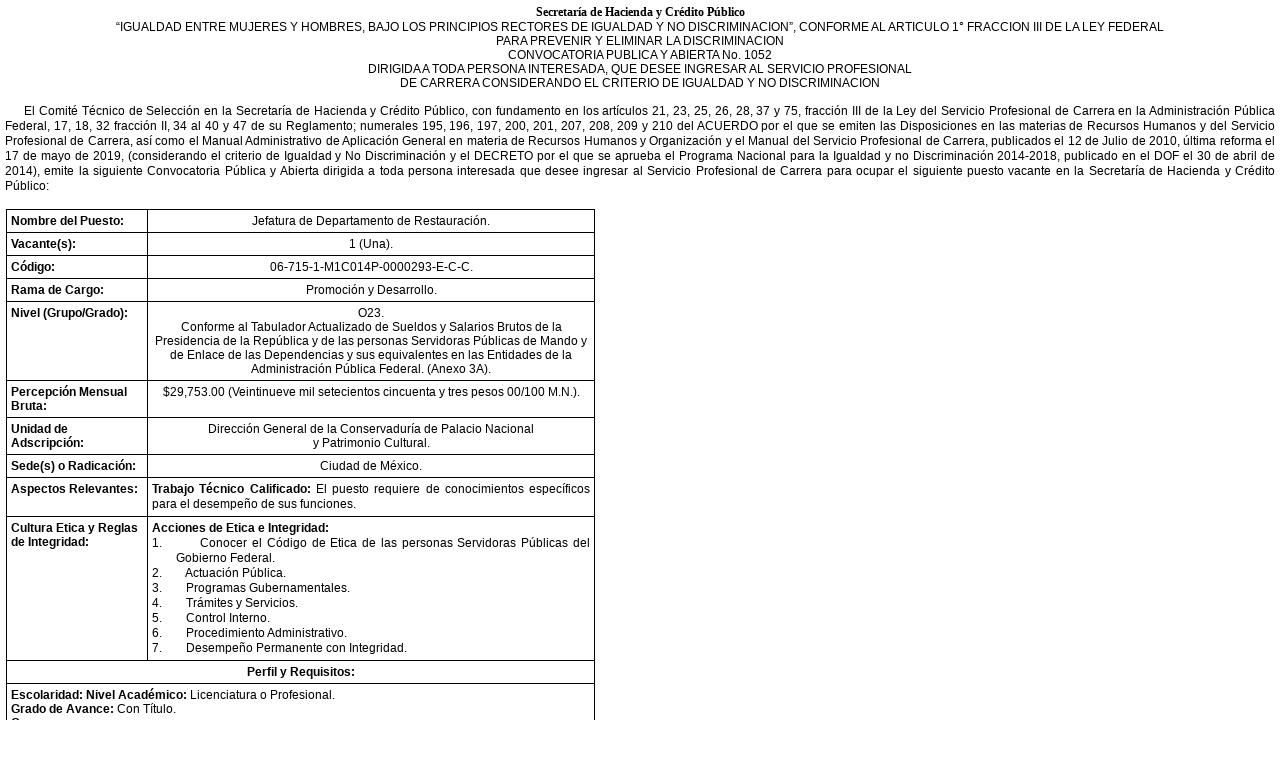

--- FILE ---
content_type: text/html; charset=UTF-8
request_url: https://diariooficial.gob.mx/vacantes/20520/012825.html
body_size: 124433
content:
<!DOCTYPE html PUBLIC "-//W3C//DTD HTML 4.01 Transitional//EN">
<html><head><title>012825</title>
<meta http-equiv="Content-Type" content="text/html; charset=UTF-8">
<meta http-equiv="Content-Style-Type" content="text/css">
<style type="text/css"><!--
body {
  margin: 5px 5px 5px 5px;
  background-color: #ffffff;
}
/* ========== Text Styles ========== */
hr { color: #000000}
body, table, span.rvts0 /* Normal text */
{
 font-size: 10pt;
 font-family: 'Arial', 'Helvetica', sans-serif;
 font-style: normal;
 font-weight: normal;
 color: #000000;
 text-decoration: none;
}
span.rvts1 /* Heading */
{
 font-weight: bold;
 color: #0000ff;
}
span.rvts2 /* Subheading */
{
 font-weight: bold;
 color: #000080;
}
span.rvts3 /* Keywords */
{
 font-style: italic;
 color: #800000;
}
a.rvts4, span.rvts4 /* Jump 1 */
{
 color: #008000;
 text-decoration: underline;
}
a.rvts5, span.rvts5 /* Jump 2 */
{
 color: #008000;
 text-decoration: underline;
}
span.rvts6
{
 font-size: 9pt;
 font-family: 'Times New Roman', 'Times', serif;
 font-weight: bold;
}
span.rvts7
{
 font-size: 9pt;
}
span.rvts8
{
 font-size: 9pt;
 font-weight: bold;
}
span.rvts9
{
 font-size: 9pt;
 font-family: 'wingdings';
}
span.rvts10
{
 font-size: 9pt;
 font-family: 'Verdana', 'Geneva', sans-serif;
}
span.rvts11
{
 font-size: 9pt;
 font-family: 'arial (w1)';
 font-weight: bold;
}
/* ========== Para Styles ========== */
p,ul,ol /* Paragraph Style */
{
 text-align: left;
 text-indent: 0px;
 padding: 0px 0px 0px 0px;
 margin: 0px 0px 0px 0px;
}
.rvps1 /* Centered */
{
 text-align: center;
}
.rvps2
{
 text-align: center;
 line-height: 15px;
}
.rvps3
{
 text-align: justify;
 text-indent: 19px;
 line-height: 15px;
 background: #ffffff;
}
.rvps4
{
 text-align: justify;
 line-height: 15px;
}
.rvps5
{
 text-align: justify;
 line-height: 15px;
}
.rvps6
{
 text-align: justify;
 line-height: 15px;
}
.rvps7
{
 text-align: justify;
 text-indent: -24px;
 line-height: 15px;
 margin: 0px 0px 0px 24px;
}
.rvps8
{
 text-align: justify;
 text-indent: -24px;
 line-height: 15px;
 margin: 0px 0px 0px 24px;
}
.rvps9
{
 text-align: justify;
 text-indent: -24px;
 line-height: 15px;
 margin: 0px 0px 0px 24px;
}
.rvps10
{
 text-align: justify;
 text-indent: -24px;
 line-height: 15px;
 margin: 0px 0px 0px 24px;
}
.rvps11
{
 text-align: justify;
 text-indent: -24px;
 line-height: 15px;
 margin: 0px 0px 0px 24px;
}
.rvps12
{
 text-align: justify;
 text-indent: -24px;
 line-height: 15px;
 margin: 0px 0px 0px 24px;
}
.rvps13
{
 text-align: justify;
 text-indent: -24px;
 line-height: 15px;
 margin: 0px 0px 0px 24px;
}
.rvps14
{
 text-align: center;
 line-height: 15px;
}
.rvps15
{
 text-align: justify;
 line-height: 16px;
}
.rvps16
{
 text-align: justify;
 line-height: 16px;
}
.rvps17
{
 text-align: justify;
 line-height: 16px;
}
.rvps18
{
 text-align: justify;
 line-height: 16px;
}
.rvps19
{
 text-align: justify;
 line-height: 16px;
}
.rvps20
{
 text-align: justify;
 line-height: 16px;
}
.rvps21
{
 text-align: justify;
 line-height: 15px;
}
.rvps22
{
 text-align: justify;
 line-height: 15px;
}
.rvps23
{
 text-align: justify;
 line-height: 15px;
}
.rvps24
{
 text-align: justify;
 line-height: 15px;
}
.rvps25
{
 text-align: justify;
 line-height: 15px;
}
.rvps26
{
 text-align: justify;
 line-height: 15px;
}
.rvps27
{
 text-align: justify;
 line-height: 15px;
}
.rvps28
{
 text-align: justify;
 line-height: 15px;
}
.rvps29
{
 text-align: justify;
 line-height: 15px;
}
.rvps30
{
 text-align: justify;
 line-height: 15px;
}
.rvps31
{
 text-align: justify;
 line-height: 15px;
}
.rvps32
{
 margin: 0px 0px 0px 1px;
}
.rvps33
{
 text-align: justify;
 line-height: 15px;
}
.rvps34
{
 text-align: justify;
 line-height: 15px;
}
.rvps35
{
 text-align: justify;
 line-height: 15px;
}
.rvps36
{
 text-align: justify;
 line-height: 15px;
}
.rvps37
{
 text-align: justify;
 line-height: 15px;
}
.rvps38
{
 text-align: justify;
 line-height: 15px;
}
.rvps39
{
 text-align: justify;
 line-height: 15px;
}
.rvps40
{
 text-align: justify;
 line-height: 15px;
}
.rvps41
{
 text-align: justify;
 line-height: 15px;
}
.rvps42
{
 text-align: center;
 line-height: 15px;
 background: #ffffff;
}
.rvps43
{
 text-align: justify;
 line-height: 17px;
 background: #ffffff;
}
.rvps44
{
 text-align: justify;
 line-height: 17px;
 background: #ffffff;
}
.rvps45
{
 text-align: justify;
 line-height: 17px;
 background: #ffffff;
}
.rvps46
{
 text-align: justify;
 line-height: 17px;
 background: #ffffff;
}
.rvps47
{
 text-align: justify;
 line-height: 17px;
 background: #ffffff;
}
.rvps48
{
 text-align: justify;
 line-height: 17px;
 background: #ffffff;
}
.rvps49
{
 text-align: justify;
 line-height: 17px;
 background: #ffffff;
}
.rvps50
{
 text-align: justify;
 line-height: 17px;
 background: #ffffff;
}
.rvps51
{
 text-align: justify;
 line-height: 17px;
 background: #ffffff;
}
.rvps52
{
 text-align: justify;
 line-height: 17px;
 background: #ffffff;
}
.rvps53
{
 text-align: justify;
 line-height: 17px;
 background: #ffffff;
}
.rvps54
{
 text-align: justify;
 line-height: 17px;
 background: #ffffff;
}
.rvps55
{
 text-align: justify;
 line-height: 17px;
 background: #ffffff;
}
.rvps56
{
 text-align: justify;
 text-indent: -24px;
 line-height: 17px;
 margin: 0px 0px 0px 24px;
}
.rvps57
{
 text-align: justify;
 text-indent: -24px;
 line-height: 17px;
 background: #ffffff;
 margin: 0px 0px 0px 24px;
}
.rvps58
{
 text-align: justify;
 text-indent: -24px;
 line-height: 17px;
 background: #ffffff;
 margin: 0px 0px 0px 24px;
}
.rvps59
{
 text-align: justify;
 text-indent: -24px;
 line-height: 15px;
 background: #ffffff;
 margin: 0px 0px 0px 24px;
}
.rvps60
{
 text-align: justify;
 text-indent: -24px;
 line-height: 15px;
 background: #ffffff;
 margin: 0px 0px 0px 24px;
}
.rvps61
{
 text-align: justify;
 text-indent: -24px;
 line-height: 15px;
 background: #ffffff;
 margin: 0px 0px 0px 24px;
}
.rvps62
{
 text-align: justify;
 text-indent: -24px;
 line-height: 15px;
 background: #ffffff;
 margin: 0px 0px 0px 24px;
}
.rvps63
{
 text-align: justify;
 line-height: 15px;
 background: #ffffff;
}
.rvps64
{
 text-align: justify;
 line-height: 15px;
 background: #ffffff;
}
.rvps65
{
 text-align: justify;
 line-height: 15px;
 background: #ffffff;
}
.rvps66
{
 text-align: justify;
 line-height: 15px;
 background: #ffffff;
}
.rvps67
{
 text-align: justify;
 line-height: 15px;
 background: #ffffff;
}
.rvps68
{
 text-align: justify;
 line-height: 16px;
 background: #ffffff;
}
.rvps69
{
 text-align: justify;
 line-height: 16px;
 background: #ffffff;
}
.rvps70
{
 text-align: justify;
 line-height: 16px;
 background: #ffffff;
}
.rvps71
{
 text-align: justify;
 line-height: 16px;
 background: #ffffff;
}
.rvps72
{
 text-align: justify;
 line-height: 16px;
 background: #ffffff;
}
.rvps73
{
 text-align: justify;
 line-height: 16px;
 background: #ffffff;
}
.rvps74
{
 text-align: justify;
 line-height: 16px;
 background: #ffffff;
}
.rvps75
{
 text-align: justify;
 line-height: 16px;
 background: #ffffff;
}
.rvps76
{
 text-align: justify;
 line-height: 16px;
 background: #ffffff;
}
.rvps77
{
 text-align: justify;
 line-height: 16px;
 background: #ffffff;
}
.rvps78
{
 text-align: justify;
 line-height: 16px;
 background: #ffffff;
}
.rvps79
{
 text-align: justify;
 line-height: 16px;
 background: #ffffff;
}
.rvps80
{
 text-align: justify;
 line-height: 17px;
 background: #ffffff;
}
.rvps81
{
 text-align: justify;
 line-height: 17px;
 background: #ffffff;
}
.rvps82
{
 text-align: justify;
 line-height: 17px;
 background: #ffffff;
}
.rvps83
{
 text-align: justify;
 line-height: 17px;
 background: #ffffff;
}
.rvps84
{
 text-align: justify;
 line-height: 17px;
 background: #ffffff;
}
.rvps85
{
 text-align: justify;
 line-height: 17px;
 background: #ffffff;
}
.rvps86
{
 text-align: justify;
 line-height: 17px;
 background: #ffffff;
}
.rvps87
{
 text-align: justify;
 line-height: 17px;
 background: #ffffff;
}
.rvps88
{
 text-align: center;
 line-height: 15px;
 background: #ffffff;
}
.rvps89
{
 line-height: 15px;
 background: #ffffff;
}
.rvps90
{
 text-align: justify;
 line-height: 15px;
 background: #ffffff;
}
.rvps91
{
 text-align: justify;
 line-height: 15px;
 background: #ffffff;
}
.rvps92
{
 text-align: justify;
 line-height: 15px;
 background: #ffffff;
}
.rvps93
{
 text-align: justify;
 line-height: 15px;
 background: #ffffff;
}
.rvps94
{
 text-align: justify;
 line-height: 15px;
 background: #ffffff;
}
.rvps95
{
 text-align: justify;
 line-height: 15px;
 background: #ffffff;
}
.rvps96
{
 text-align: justify;
 line-height: 16px;
 background: #ffffff;
}
.rvps97
{
 text-align: justify;
 line-height: 16px;
 background: #ffffff;
}
.rvps98
{
 text-align: justify;
 line-height: 16px;
 background: #ffffff;
}
.rvps99
{
 text-align: justify;
 line-height: 16px;
 background: #ffffff;
}
.rvps100
{
 text-align: justify;
 line-height: 16px;
 background: #ffffff;
}
.rvps101
{
 text-align: justify;
 text-indent: -24px;
 line-height: 16px;
 background: #ffffff;
 margin: 0px 0px 0px 24px;
}
.rvps102
{
 text-align: justify;
 text-indent: -24px;
 line-height: 16px;
 background: #ffffff;
 margin: 0px 0px 0px 24px;
}
.rvps103
{
 text-align: justify;
 text-indent: -24px;
 line-height: 16px;
 background: #ffffff;
 margin: 0px 0px 0px 24px;
}
.rvps104
{
 text-align: justify;
 line-height: 16px;
 background: #ffffff;
}
.rvps105
{
 text-align: justify;
 line-height: 16px;
}
.rvps106
{
 text-align: justify;
 text-indent: -24px;
 line-height: 16px;
 margin: 0px 0px 0px 24px;
}
.rvps107
{
 text-align: justify;
 text-indent: -24px;
 line-height: 16px;
 margin: 0px 0px 0px 24px;
}
.rvps108
{
 text-align: justify;
 text-indent: -24px;
 line-height: 16px;
 margin: 0px 0px 0px 24px;
}
.rvps109
{
 text-align: justify;
 text-indent: -24px;
 line-height: 16px;
 margin: 0px 0px 0px 24px;
}
.rvps110
{
 text-align: justify;
 text-indent: -24px;
 line-height: 16px;
 margin: 0px 0px 0px 24px;
}
.rvps111
{
 text-align: justify;
 line-height: 16px;
}
.rvps112
{
 text-align: justify;
 line-height: 16px;
}
.rvps113
{
 text-align: justify;
 line-height: 16px;
}
.rvps114
{
 text-align: justify;
 line-height: 16px;
}
.rvps115
{
 text-align: justify;
 line-height: 16px;
 background: #ffffff;
}
.rvps116
{
 text-align: justify;
 line-height: 16px;
 background: #ffffff;
}
.rvps117
{
 text-align: justify;
 line-height: 16px;
 background: #ffffff;
}
.rvps118
{
 text-align: justify;
 line-height: 15px;
 background: #ffffff;
}
.rvps119
{
 text-align: justify;
 line-height: 15px;
 background: #ffffff;
}
.rvps120
{
 text-align: justify;
 line-height: 15px;
 background: #ffffff;
}
.rvps121
{
 text-align: justify;
 line-height: 15px;
 background: #ffffff;
}
.rvps122
{
 text-align: justify;
 line-height: 16px;
 background: #ffffff;
}
.rvps123
{
 text-align: justify;
 text-indent: -24px;
 line-height: 16px;
 background: #ffffff;
 margin: 0px 0px 0px 24px;
}
.rvps124
{
 text-align: justify;
 text-indent: -24px;
 line-height: 16px;
 background: #ffffff;
 margin: 0px 0px 0px 24px;
}
.rvps125
{
 text-align: justify;
 text-indent: -24px;
 line-height: 16px;
 background: #ffffff;
 margin: 0px 0px 0px 24px;
}
.rvps126
{
 text-align: justify;
 text-indent: -24px;
 line-height: 16px;
 background: #ffffff;
 margin: 0px 0px 0px 24px;
}
.rvps127
{
 text-align: justify;
 text-indent: -24px;
 line-height: 16px;
 background: #ffffff;
 margin: 0px 0px 0px 24px;
}
.rvps128
{
 text-align: justify;
 text-indent: -24px;
 line-height: 16px;
 background: #ffffff;
 margin: 0px 0px 0px 24px;
}
.rvps129
{
 text-align: justify;
 text-indent: -24px;
 line-height: 17px;
 background: #ffffff;
 margin: 0px 0px 0px 24px;
}
.rvps130
{
 text-align: justify;
 text-indent: -24px;
 line-height: 17px;
 background: #ffffff;
 margin: 0px 0px 0px 24px;
}
.rvps131
{
 text-align: justify;
 text-indent: -24px;
 line-height: 17px;
 background: #ffffff;
 margin: 0px 0px 0px 24px;
}
.rvps132
{
 text-align: justify;
 text-indent: -24px;
 line-height: 17px;
 background: #ffffff;
 margin: 0px 0px 0px 24px;
}
.rvps133
{
 text-align: justify;
 line-height: 17px;
 background: #ffffff;
}
.rvps134
{
 text-align: justify;
 text-indent: -24px;
 line-height: 17px;
 background: #ffffff;
 margin: 0px 0px 0px 24px;
}
.rvps135
{
 text-align: justify;
 text-indent: -24px;
 line-height: 17px;
 background: #ffffff;
 margin: 0px 0px 0px 24px;
}
.rvps136
{
 text-align: justify;
 text-indent: -24px;
 line-height: 17px;
 background: #ffffff;
 margin: 0px 0px 0px 24px;
}
.rvps137
{
 text-align: justify;
 text-indent: -24px;
 line-height: 17px;
 background: #ffffff;
 margin: 0px 0px 0px 24px;
}
.rvps138
{
 text-align: justify;
 text-indent: -24px;
 line-height: 17px;
 background: #ffffff;
 margin: 0px 0px 0px 24px;
}
.rvps139
{
 text-align: justify;
 text-indent: -24px;
 line-height: 17px;
 background: #ffffff;
 margin: 0px 0px 0px 24px;
}
.rvps140
{
 text-align: justify;
 text-indent: -24px;
 line-height: 17px;
 background: #ffffff;
 margin: 0px 0px 0px 24px;
}
.rvps141
{
 text-align: justify;
 text-indent: -24px;
 line-height: 17px;
 background: #ffffff;
 margin: 0px 0px 0px 24px;
}
.rvps142
{
 text-align: justify;
 text-indent: -24px;
 line-height: 17px;
 background: #ffffff;
 margin: 0px 0px 0px 24px;
}
.rvps143
{
 text-align: justify;
 text-indent: -24px;
 line-height: 17px;
 background: #ffffff;
 margin: 0px 0px 0px 24px;
}
.rvps144
{
 text-align: justify;
 line-height: 17px;
 background: #ffffff;
}
.rvps145
{
 text-align: justify;
 line-height: 17px;
 background: #ffffff;
}
.rvps146
{
 text-align: justify;
 line-height: 17px;
 background: #ffffff;
}
.rvps147
{
 text-align: justify;
 line-height: 17px;
 background: #ffffff;
}
.rvps148
{
 text-align: justify;
 line-height: 17px;
 background: #ffffff;
}
.rvps149
{
 text-align: justify;
 line-height: 15px;
 background: #ffffff;
}
.rvps150
{
 text-align: justify;
 line-height: 15px;
 background: #ffffff;
}
.rvps151
{
 text-align: justify;
 line-height: 15px;
 background: #ffffff;
}
.rvps152
{
 text-align: justify;
 text-indent: -24px;
 line-height: 15px;
 background: #ffffff;
 margin: 0px 0px 0px 24px;
}
.rvps153
{
 text-align: justify;
 text-indent: -24px;
 line-height: 15px;
 background: #ffffff;
 margin: 0px 0px 0px 24px;
}
.rvps154
{
 text-align: justify;
 text-indent: -24px;
 line-height: 15px;
 background: #ffffff;
 margin: 0px 0px 0px 24px;
}
.rvps155
{
 text-align: justify;
 text-indent: -24px;
 line-height: 15px;
 background: #ffffff;
 margin: 0px 0px 0px 24px;
}
.rvps156
{
 text-align: justify;
 line-height: 15px;
 background: #ffffff;
}
.rvps157
{
 text-align: justify;
 line-height: 15px;
 background: #ffffff;
}
.rvps158
{
 text-align: justify;
 line-height: 15px;
 background: #ffffff;
}
.rvps159
{
 text-align: justify;
 line-height: 15px;
 background: #ffffff;
}
.rvps160
{
 text-align: justify;
 line-height: 15px;
 background: #ffffff;
}
.rvps161
{
 text-align: justify;
 line-height: 15px;
 background: #ffffff;
}
.rvps162
{
 text-align: justify;
 line-height: 15px;
 background: #ffffff;
}
.rvps163
{
 text-align: justify;
 line-height: 15px;
 background: #ffffff;
}
.rvps164
{
 text-align: justify;
 line-height: 15px;
 background: #ffffff;
}
.rvps165
{
 text-align: justify;
 line-height: 15px;
 background: #ffffff;
}
.rvps166
{
 text-align: center;
 line-height: 15px;
 background: #ffffff;
}
.rvps167
{
 text-align: center;
 line-height: 15px;
 background: #ffffff;
}
.rvps168
{
 text-align: justify;
 line-height: 15px;
 background: #ffffff;
}
.rvps169
{
 text-align: justify;
 line-height: 15px;
 background: #ffffff;
}
.rvps170
{
 text-align: justify;
 line-height: 15px;
 background: #ffffff;
}
.rvps171
{
 text-align: justify;
 line-height: 15px;
 background: #ffffff;
}
.rvps172
{
 text-align: justify;
 line-height: 15px;
 background: #ffffff;
}
.rvps173
{
 text-align: justify;
 line-height: 14px;
 background: #ffffff;
}
.rvps174
{
 text-align: justify;
 line-height: 14px;
 background: #ffffff;
}
.rvps175
{
 text-align: justify;
 line-height: 14px;
 background: #ffffff;
}
.rvps176
{
 text-align: justify;
 line-height: 14px;
 background: #ffffff;
}
.rvps177
{
 text-align: justify;
 line-height: 14px;
 background: #ffffff;
}
.rvps178
{
 text-align: justify;
 line-height: 14px;
 background: #ffffff;
}
.rvps179
{
 text-align: justify;
 line-height: 14px;
 background: #ffffff;
}
.rvps180
{
 text-align: justify;
 line-height: 14px;
 background: #ffffff;
}
.rvps181
{
 text-align: justify;
 line-height: 14px;
 background: #ffffff;
}
.rvps182
{
 text-align: justify;
 line-height: 14px;
 background: #ffffff;
}
.rvps183
{
 text-align: justify;
 line-height: 14px;
 background: #ffffff;
}
.rvps184
{
 text-align: justify;
 line-height: 14px;
 background: #ffffff;
}
.rvps185
{
 text-align: justify;
 line-height: 14px;
 background: #ffffff;
}
.rvps186
{
 text-align: justify;
 line-height: 14px;
 background: #ffffff;
}
.rvps187
{
 text-align: justify;
 line-height: 14px;
 background: #ffffff;
}
.rvps188
{
 text-align: justify;
 line-height: 14px;
 background: #ffffff;
}
.rvps189
{
 text-align: justify;
 line-height: 14px;
 background: #ffffff;
}
.rvps190
{
 text-align: justify;
 line-height: 14px;
 background: #ffffff;
}
.rvps191
{
 text-align: justify;
 line-height: 14px;
 background: #ffffff;
}
.rvps192
{
 text-align: justify;
 line-height: 14px;
 background: #ffffff;
}
.rvps193
{
 text-align: justify;
 line-height: 14px;
 background: #ffffff;
}
.rvps194
{
 text-align: justify;
 line-height: 14px;
 background: #ffffff;
}
.rvps195
{
 text-align: justify;
 line-height: 14px;
 background: #ffffff;
}
.rvps196
{
 text-align: justify;
 line-height: 15px;
 background: #ffffff;
}
.rvps197
{
 text-align: justify;
 line-height: 15px;
 background: #ffffff;
}
.rvps198
{
 text-align: justify;
 line-height: 15px;
 background: #ffffff;
}
.rvps199
{
 text-align: justify;
 line-height: 15px;
 background: #ffffff;
}
.rvps200
{
 text-align: justify;
 line-height: 15px;
 background: #ffffff;
}
.rvps201
{
 text-align: justify;
 line-height: 15px;
 background: #ffffff;
}
.rvps202
{
 text-align: justify;
 line-height: 15px;
 background: #ffffff;
}
.rvps203
{
 text-align: justify;
 line-height: 15px;
 background: #ffffff;
}
.rvps204
{
 text-align: justify;
 text-indent: -24px;
 line-height: 15px;
 background: #ffffff;
 margin: 0px 0px 0px 24px;
}
.rvps205
{
 text-align: justify;
 text-indent: -24px;
 line-height: 15px;
 background: #ffffff;
 margin: 0px 0px 0px 48px;
}
.rvps206
{
 text-align: justify;
 text-indent: -24px;
 line-height: 15px;
 background: #ffffff;
 margin: 0px 0px 0px 48px;
}
.rvps207
{
 text-align: justify;
 text-indent: -24px;
 line-height: 15px;
 background: #ffffff;
 margin: 0px 0px 0px 48px;
}
.rvps208
{
 text-align: justify;
 text-indent: -24px;
 line-height: 15px;
 background: #ffffff;
 margin: 0px 0px 0px 24px;
}
.rvps209
{
 text-align: justify;
 text-indent: -24px;
 line-height: 15px;
 background: #ffffff;
 margin: 0px 0px 0px 48px;
}
.rvps210
{
 text-align: justify;
 text-indent: -24px;
 line-height: 15px;
 background: #ffffff;
 margin: 0px 0px 0px 48px;
}
.rvps211
{
 text-align: justify;
 text-indent: -24px;
 line-height: 15px;
 background: #ffffff;
 margin: 0px 0px 0px 24px;
}
.rvps212
{
 text-align: justify;
 text-indent: -24px;
 line-height: 15px;
 background: #ffffff;
 margin: 0px 0px 0px 24px;
}
.rvps213
{
 text-align: justify;
 text-indent: -24px;
 line-height: 15px;
 background: #ffffff;
 margin: 0px 0px 0px 24px;
}
.rvps214
{
 text-align: justify;
 text-indent: -24px;
 line-height: 15px;
 background: #ffffff;
 margin: 0px 0px 0px 24px;
}
.rvps215
{
 text-align: right;
}
--></style>
</head>
<body>
<p class=rvps2><span class=rvts6>Secretaría de Hacienda y Crédito Público</span></p>
<p class=rvps1><span class=rvts7>“IGUALDAD ENTRE MUJERES Y HOMBRES, BAJO LOS PRINCIPIOS RECTORES DE IGUALDAD Y NO DISCRIMINACION”, CONFORME AL ARTICULO 1° FRACCION III DE LA LEY FEDERAL </span></p>
<p class=rvps1><span class=rvts7>PARA PREVENIR Y ELIMINAR LA DISCRIMINACION</span></p>
<p class=rvps1><span class=rvts7>CONVOCATORIA PUBLICA Y ABIERTA No. 1052</span></p>
<p class=rvps1><span class=rvts7>DIRIGIDA A TODA PERSONA INTERESADA, QUE DESEE INGRESAR AL SERVICIO PROFESIONAL </span></p>
<p class=rvps1><span class=rvts7>DE CARRERA CONSIDERANDO EL CRITERIO DE IGUALDAD Y NO DISCRIMINACION</span></p>
<p class=rvps1><span class=rvts7><br></span></p>
<p class=rvps3><span class=rvts7>El Comité Técnico de Selección en la Secretaría de Hacienda y Crédito Público, con fundamento en los artículos 21, 23, 25, 26, 28, 37 y 75, fracción III de la Ley del Servicio Profesional de Carrera en la Administración Pública Federal, 17, 18, 32 fracción II, 34 al 40 y 47 de su Reglamento; numerales 195, 196, 197, 200, 201, 207, 208, 209 y 210 del ACUERDO por el que se emiten las Disposiciones en las materias de Recursos Humanos y del Servicio Profesional de Carrera, así como el Manual Administrativo de Aplicación General en materia de Recursos Humanos y Organización y el Manual del Servicio Profesional de Carrera, publicados el 12 de Julio de 2010, última reforma el 17 de mayo de 2019, (considerando el criterio de Igualdad y No Discriminación y el DECRETO por el que se aprueba el Programa Nacional para la Igualdad y no Discriminación 2014-2018, publicado en el DOF el 30 de abril de 2014), emite la siguiente Convocatoria Pública y Abierta dirigida a toda persona interesada que desee ingresar al Servicio Profesional de Carrera para ocupar el siguiente puesto vacante en la Secretaría de Hacienda y Crédito Público:</span></p>
<p class=rvps4><span class=rvts7><br></span></p>
<div class=rvps32><table width=589 border=1 cellpadding=4 cellspacing=-1 style="border-width: 0px; border-collapse: collapse;">
<tr valign=top>
<td width=132 height=1 valign=top style="border-width : 1px; border-color: #000000; border-style: solid;"><p><span class=rvts8>Nombre del Puesto:</span></p>
</td>
<td colspan=2 width=426 height=1 valign=top style="border-width : 1px; border-color: #000000; border-style: solid;"><p class=rvps1><span class=rvts7>Jefatura de Departamento de Restauración.</span></p>
</td>
</tr>
<tr valign=top>
<td width=132 height=1 valign=top style="border-width : 1px; border-color: #000000; border-style: solid;"><p><span class=rvts8>Vacante(s):</span></p>
</td>
<td colspan=2 width=426 height=1 valign=top style="border-width : 1px; border-color: #000000; border-style: solid;"><p class=rvps1><span class=rvts7>1 (Una).</span></p>
</td>
</tr>
<tr valign=top>
<td width=132 height=1 valign=top style="border-width : 1px; border-color: #000000; border-style: solid;"><p><span class=rvts8>Código:</span></p>
</td>
<td colspan=2 width=426 height=1 valign=top style="border-width : 1px; border-color: #000000; border-style: solid;"><p class=rvps1><span class=rvts7>06-715-1-M1C014P-0000293-E-C-C.</span></p>
</td>
</tr>
<tr valign=top>
<td width=132 height=1 valign=top style="border-width : 1px; border-color: #000000; border-style: solid;"><p><span class=rvts8>Rama de Cargo:</span></p>
</td>
<td colspan=2 width=426 height=1 valign=top style="border-width : 1px; border-color: #000000; border-style: solid;"><p class=rvps1><span class=rvts7>Promoción y Desarrollo.</span></p>
</td>
</tr>
<tr valign=top>
<td width=132 height=1 valign=top style="border-width : 1px; border-color: #000000; border-style: solid;"><p><span class=rvts8>Nivel (Grupo/Grado):</span></p>
</td>
<td colspan=2 width=426 height=1 valign=top style="border-width : 1px; border-color: #000000; border-style: solid;"><p class=rvps1><span class=rvts7>O23.</span></p>
<p class=rvps1><span class=rvts7>Conforme al Tabulador Actualizado de Sueldos y Salarios Brutos de la Presidencia de la República y de las personas Servidoras Públicas de Mando y de Enlace de las Dependencias y sus equivalentes en las Entidades de la Administración Pública Federal. (Anexo 3A).</span></p>
</td>
</tr>
<tr valign=top>
<td width=132 height=1 valign=top style="border-width : 1px; border-color: #000000; border-style: solid;"><p><span class=rvts8>Percepción Mensual Bruta:</span></p>
</td>
<td colspan=2 width=426 height=1 valign=top style="border-width : 1px; border-color: #000000; border-style: solid;"><p class=rvps1><span class=rvts7>$29,753.00 (Veintinueve mil setecientos cincuenta y tres pesos 00/100 M.N.).</span></p>
</td>
</tr>
<tr valign=top>
<td width=132 height=1 valign=top style="border-width : 1px; border-color: #000000; border-style: solid;"><p><span class=rvts8>Unidad de Adscripción:</span></p>
</td>
<td colspan=2 width=426 height=1 valign=top style="border-width : 1px; border-color: #000000; border-style: solid;"><p class=rvps1><span class=rvts7>Dirección General de la Conservaduría de Palacio Nacional </span></p>
<p class=rvps1><span class=rvts7>y Patrimonio Cultural.</span></p>
</td>
</tr>
<tr valign=top>
<td width=132 height=1 valign=top style="border-width : 1px; border-color: #000000; border-style: solid;"><p><span class=rvts8>Sede(s) o Radicación:</span></p>
</td>
<td colspan=2 width=426 height=1 valign=top style="border-width : 1px; border-color: #000000; border-style: solid;"><p class=rvps1><span class=rvts7>Ciudad de México.</span></p>
</td>
</tr>
<tr valign=top>
<td width=132 height=1 valign=top style="border-width : 1px; border-color: #000000; border-style: solid;"><p><span class=rvts8>Aspectos Relevantes:</span></p>
</td>
<td colspan=2 width=426 height=1 valign=top style="border-width : 1px; border-color: #000000; border-style: solid;"><p class=rvps5><span class=rvts8>Trabajo Técnico Calificado: </span><span class=rvts7>El puesto requiere de conocimientos específicos para el desempeño de sus funciones.</span></p>
</td>
</tr>
<tr valign=top>
<td width=132 height=1 valign=top style="border-width : 1px; border-color: #000000; border-style: solid;"><p><span class=rvts8>Cultura Etica y Reglas de Integridad:</span></p>
</td>
<td colspan=2 width=426 height=1 valign=top style="border-width : 1px; border-color: #000000; border-style: solid;"><p class=rvps6><span class=rvts8>Acciones de Etica e Integridad:</span></p>
<p class=rvps7><span class=rvts7>1.</span><span class=rvts7> &nbsp; &nbsp; &nbsp; &nbsp;</span><span class=rvts7>Conocer el Código de Etica de las personas Servidoras Públicas del Gobierno Federal.</span></p>
<p class=rvps8><span class=rvts7>2.</span><span class=rvts7> &nbsp; &nbsp; &nbsp; &nbsp;</span><span class=rvts7>Actuación Pública.</span></p>
<p class=rvps9><span class=rvts7>3.</span><span class=rvts7> &nbsp; &nbsp; &nbsp; &nbsp;</span><span class=rvts7>Programas Gubernamentales.</span></p>
<p class=rvps10><span class=rvts7>4.</span><span class=rvts7> &nbsp; &nbsp; &nbsp; &nbsp;</span><span class=rvts7>Trámites y Servicios.</span></p>
<p class=rvps11><span class=rvts7>5.</span><span class=rvts7> &nbsp; &nbsp; &nbsp; &nbsp;</span><span class=rvts7>Control Interno.</span></p>
<p class=rvps12><span class=rvts7>6.</span><span class=rvts7> &nbsp; &nbsp; &nbsp; &nbsp;</span><span class=rvts7>Procedimiento Administrativo.</span></p>
<p class=rvps13><span class=rvts7>7.</span><span class=rvts7> &nbsp; &nbsp; &nbsp; &nbsp;</span><span class=rvts7>Desempeño Permanente con Integridad.</span></p>
</td>
</tr>
<tr valign=top>
<td colspan=3 width=574 height=1 valign=top style="border-width : 1px; border-color: #000000; border-style: solid;"><p class=rvps1><span class=rvts8>Perfil y Requisitos:</span></p>
</td>
</tr>
<tr valign=top>
<td colspan=3 width=574 height=1 valign=top style="border-width : 1px; border-color: #000000; border-style: solid;"><p><span class=rvts8>Escolaridad:</span><span class=rvts7> </span><span class=rvts8>Nivel Académico:</span><span class=rvts7> Licenciatura o Profesional.</span></p>
<p><span class=rvts8>Grado de Avance:</span><span class=rvts7> Con Título.</span></p>
<p><span class=rvts8>Carreras:</span></p>
</td>
</tr>
<tr valign=top>
<td colspan=2 width=289 height=1 valign=top style="border-width : 1px; border-color: #000000; border-style: solid;"><p class=rvps1><span class=rvts8>Areas Generales</span></p>
</td>
<td width=269 height=1 valign=top style="border-width : 1px; border-color: #000000; border-style: solid;"><p class=rvps1><span class=rvts8>Carreras Genéricas</span></p>
</td>
</tr>
<tr valign=top>
<td colspan=2 width=289 height=1 valign=top style="border-width : 1px; border-color: #000000; border-style: solid;"><p class=rvps1><span class=rvts7>Ingeniería y Tecnología</span></p>
</td>
<td width=269 height=1 valign=top style="border-width : 1px; border-color: #000000; border-style: solid;"><p class=rvps1><span class=rvts7>Arquitectura</span></p>
</td>
</tr>
<tr valign=top>
<td colspan=2 width=289 height=1 valign=top style="border-width : 1px; border-color: #000000; border-style: solid;"><p class=rvps1><span class=rvts7>Ciencias Sociales y Administrativas</span></p>
</td>
<td width=269 height=1 valign=top style="border-width : 1px; border-color: #000000; border-style: solid;"><p class=rvps1><span class=rvts7>Administración</span></p>
</td>
</tr>
<tr valign=top>
<td colspan=2 width=289 height=1 valign=top style="border-width : 1px; border-color: #000000; border-style: solid;"><p class=rvps1><span class=rvts7>Ciencias Sociales y Administrativas</span></p>
</td>
<td width=269 height=1 valign=top style="border-width : 1px; border-color: #000000; border-style: solid;"><p class=rvps1><span class=rvts7>Restauración de Bienes Muebles</span></p>
</td>
</tr>
<tr valign=top>
<td colspan=2 width=289 height=1 valign=top style="border-width : 1px; border-color: #000000; border-style: solid;"><p class=rvps1><span class=rvts7>Ciencias Sociales y Administrativas</span></p>
</td>
<td width=269 height=1 valign=top style="border-width : 1px; border-color: #000000; border-style: solid;"><p class=rvps1><span class=rvts7>Arqueología</span></p>
</td>
</tr>
<tr valign=top>
<td colspan=2 width=289 height=1 valign=top style="border-width : 1px; border-color: #000000; border-style: solid;"><p class=rvps1><span class=rvts7>Ciencias Sociales y Administrativas</span></p>
</td>
<td width=269 height=1 valign=top style="border-width : 1px; border-color: #000000; border-style: solid;"><p class=rvps1><span class=rvts7>Restauración</span></p>
</td>
</tr>
<tr valign=top>
<td colspan=3 width=574 height=1 valign=top style="border-width : 1px; border-color: #000000; border-style: solid;"><p><span class=rvts8>Experiencia Laboral: Años de Experiencia: </span><span class=rvts7>2 años mínimo.</span></p>
<p><span class=rvts8>Areas de Experiencia: </span></p>
</td>
</tr>
<tr valign=top>
<td colspan=2 width=289 height=1 valign=top style="border-width : 1px; border-color: #000000; border-style: solid;"><p class=rvps1><span class=rvts8>Grupo de Experiencia</span></p>
</td>
<td width=269 height=1 valign=top style="border-width : 1px; border-color: #000000; border-style: solid;"><p class=rvps1><span class=rvts8>Area General</span></p>
</td>
</tr>
<tr valign=top>
<td colspan=2 width=289 height=1 valign=top style="border-width : 1px; border-color: #000000; border-style: solid;"><p class=rvps1><span class=rvts7>Antropología</span></p>
</td>
<td width=269 height=1 valign=top style="border-width : 1px; border-color: #000000; border-style: solid;"><p class=rvps14><span class=rvts7>Antropología Cultural</span></p>
</td>
</tr>
<tr valign=top>
<td width=132 height=1 valign=top style="border-width : 1px; border-color: #000000; border-style: solid;"><p><span class=rvts8>Conocimientos:</span></p>
</td>
<td colspan=2 width=426 height=1 valign=top style="border-width : 1px; border-color: #000000; border-style: solid;"><p class=rvps15><span class=rvts7>Protección y Conservación del Patrimonio Cultural, Promoción y Difusión Cultural, Conocimientos de la SHCP y de la APF, Cultura Etica y Reglas de Integridad e Igualdad de Género. (Valor en el Sistema de Puntuación General 30%, mínimo aprobatorio 70).</span></p>
</td>
</tr>
<tr valign=top>
<td width=132 height=1 valign=top style="border-width : 1px; border-color: #000000; border-style: solid;"><p><span class=rvts8>Habilidades:</span></p>
</td>
<td colspan=2 width=426 height=1 valign=top style="border-width : 1px; border-color: #000000; border-style: solid;"><p class=rvps16><span class=rvts7>Trabajo en Equipo y Orientación a Resultados. (Valor en el Sistema de Puntuación General 20%). </span></p>
</td>
</tr>
<tr valign=top>
<td width=132 height=1 valign=top style="border-width : 1px; border-color: #000000; border-style: solid;"><p><span class=rvts8>Experiencia:</span></p>
</td>
<td colspan=2 width=426 height=1 valign=top style="border-width : 1px; border-color: #000000; border-style: solid;"><p class=rvps17><span class=rvts7>Valor en el Sistema de Puntuación General 10%.</span></p>
</td>
</tr>
<tr valign=top>
<td width=132 height=1 valign=top style="border-width : 1px; border-color: #000000; border-style: solid;"><p><span class=rvts8>Mérito:</span></p>
</td>
<td colspan=2 width=426 height=1 valign=top style="border-width : 1px; border-color: #000000; border-style: solid;"><p class=rvps18><span class=rvts7>Valor en el Sistema de Puntuación General 10%.</span></p>
</td>
</tr>
<tr valign=top>
<td width=132 height=1 valign=top style="border-width : 1px; border-color: #000000; border-style: solid;"><p><span class=rvts8>Entrevista: </span></p>
</td>
<td colspan=2 width=426 height=1 valign=top style="border-width : 1px; border-color: #000000; border-style: solid;"><p class=rvps19><span class=rvts7>Valor en el Sistema de Puntuación General 30%.</span></p>
</td>
</tr>
<tr valign=top>
<td width=132 height=1 valign=top style="border-width : 1px; border-color: #000000; border-style: solid;"><p><span class=rvts8>Otros Requerimientos:</span></p>
</td>
<td colspan=2 width=426 height=1 valign=top style="border-width : 1px; border-color: #000000; border-style: solid;"><p class=rvps20><span class=rvts8>Horario:</span><span class=rvts7> Mixto. </span><span class=rvts8>Disponibilidad para Viajar:</span><span class=rvts7> A veces. Periodos Especiales de Trabajo: “Se requiere supervisar obra en los Estados de la República, Oficinas y en el Extranjero de acuerdo a las exposiciones y requisiones de préstamo”.</span></p>
</td>
</tr>
<tr valign=top>
<td width=132 height=1 valign=top style="border-width : 1px; border-color: #000000; border-style: solid;"><p><span class=rvts8>Funciones principales:</span></p>
</td>
<td colspan=2 width=426 height=1 valign=top style="border-width : 1px; border-color: #000000; border-style: solid;"><p class=rvps21><span class=rvts8>1. </span><span class=rvts7>Evaluar las condiciones históricas e iconográficas, físicas y materiales de los bienes culturales, para, en su caso, ejecutar su intervención, aplicando las técnicas, los criterios y los procedimientos adecuados.</span></p>
<p class=rvps22><span class=rvts8>2. </span><span class=rvts7>Investigar y estudiar, los métodos, técnicas, criterios y procedimientos para realizar una adecuada intervención de los bienes culturales, sustentada sobre bases científicas.</span></p>
<p class=rvps23><span class=rvts8>3. </span><span class=rvts7>Elaborar y actualizar el diagnóstico del estado de conservación del Patrimonio Cultural para implementar un Programa de Restauración de los Bienes.</span></p>
<p class=rvps24><span class=rvts8>4. </span><span class=rvts7>Integrar los expedientes de cada uno de los bienes culturales intervenidos.</span></p>
<p class=rvps25><span class=rvts8>5</span><span class=rvts7>. Actualizar la base de datos del Sistema de Control de Colecciones asentando los datos de los Procesos de Restauración.</span></p>
<p class=rvps26><span class=rvts8>6. </span><span class=rvts7>Supervisar las condiciones ambientales de temperatura, humedad relativa e iluminación en las salas de exhibición y depósitos de colecciones, evaluando las lecturas de los índices reportados.</span></p>
<p class=rvps27><span class=rvts8>7. </span><span class=rvts7>Programar las comisiones de acopio y dispersión de los bienes culturales de las Colecciones Pago en Especie y Acervo Patrimonial, observando que se lleven a cabo con estricto cumplimiento de las medidas de seguridad y conservación.</span></p>
<p class=rvps28><span class=rvts8>8. </span><span class=rvts7>Supervisar las tareas de manejo de bienes culturales, proponiendo las medidas especiales, que en su caso, sean requeridas.</span></p>
<p class=rvps29><span class=rvts8>9.</span><span class=rvts7> Investigar en el mercado, los equipos y materiales que por sus condiciones sean aptos para emplearse en el embalaje, montaje, exhibición o almacenamiento de los bienes culturales.</span></p>
<p class=rvps30><span class=rvts8>10.</span><span class=rvts7> Diseñar y supervisar la elaboración de los embalajes de los bienes culturales.</span></p>
<p class=rvps31><span class=rvts8>11.</span><span class=rvts7> Revisar las condiciones de los Equipos de Preservación para establecer su Programa de Mantenimiento.</span></p>
</td>
</tr>
</table>
</div>
<p class=rvps33><span class=rvts7><br></span></p>
<p class=rvps1><span class=rvts8>NOTA INFORMATIVA DE PUESTO DE LA CONVOCATORIA PUBLICA Y ABIERTA No. 1052</span></p>
<p class=rvps34><span class=rvts7>Con relación a la remuneración del puesto de la presente Convocatoria, se hace la siguiente aclaración:</span></p>
<p class=rvps35><span class=rvts7>El puesto que a continuación se menciona fue publicado el miércoles 13 de septiembre de 2023, en el Portal de TrabajaEn, con la “Remuneración Bruta Mensual” siguiente:</span></p>
<p class=rvps36><span class=rvts7><br></span></p>
<div class=rvps32><table width=588 border=1 cellpadding=4 cellspacing=-1 style="border-width: 0px; border-collapse: collapse;">
<tr valign=top>
<td width=32 height=1 valign=top style="border-width : 1px; border-color: #000000; border-style: solid;"><p class=rvps1><span class=rvts8>No. </span></p>
</td>
<td width=81 height=1 valign=top style="border-width : 1px; border-color: #000000; border-style: solid;"><p class=rvps1><span class=rvts8>Nivel-Plaza</span></p>
</td>
<td width=136 height=1 valign=top style="border-width : 1px; border-color: #000000; border-style: solid;"><p class=rvps1><span class=rvts8>Código</span></p>
</td>
<td width=114 height=1 valign=top style="border-width : 1px; border-color: #000000; border-style: solid;"><p class=rvps1><span class=rvts8>Denominación del Puesto</span></p>
</td>
<td width=145 height=1 valign=top style="border-width : 1px; border-color: #000000; border-style: solid;"><p class=rvps1><span class=rvts8>Remuneración Bruta Mensual</span></p>
</td>
</tr>
<tr valign=top>
<td width=32 height=1 valign=top style="border-width : 1px; border-color: #000000; border-style: solid;"><p class=rvps1><span class=rvts7>1</span></p>
</td>
<td width=81 height=1 valign=top style="border-width : 1px; border-color: #000000; border-style: solid;"><p class=rvps1><span class=rvts7>O23-2068</span></p>
</td>
<td width=136 height=1 valign=top style="border-width : 1px; border-color: #000000; border-style: solid;"><p class=rvps1><span class=rvts7>06-715-1-M1C014P-0000293-E-C-C</span></p>
</td>
<td width=114 height=1 valign=top style="border-width : 1px; border-color: #000000; border-style: solid;"><p class=rvps1><span class=rvts7>Jefatura de Departamento de Restauración</span></p>
</td>
<td width=145 height=1 valign=top style="border-width : 1px; border-color: #000000; border-style: solid;"><p class=rvps1><span class=rvts7>$27,899.00</span></p>
<p class=rvps1><span class=rvts7>(Veintisiete mil ochocientos noventa y nueve pesos 00/100 M.N.).</span></p>
</td>
</tr>
</table>
</div>
<p class=rvps37><span class=rvts7><br></span></p>
<p class=rvps38><span class=rvts7>Esta Remuneración Bruta Mensual, refiere al nivel tabular en el que se encontraban las plazas antes de la emisión del Oficio No. 411/UPCP/2023/1167 de fecha 14 de agosto, suscrito por la Titular de la Unidad de Política y Control Presupuestario de la Subsecretaría de Egresos de la SHCP.</span></p>
<p class=rvps39><span class=rvts7>Por lo que, a continuación, se indica la “Remuneración Bruta Mensual” vigente a partir del 01 de enero de 2023, conforme al Tabulador Mensual de Sueldos y Salarios Brutos de la Presidencia de la República y de las personas Servidoras Públicas de Mando y de Enlace de las Dependencias y sus equivalentes en las Entidades.</span></p>
<p class=rvps40><span class=rvts7><br></span></p>
<div class=rvps32><table width=588 border=1 cellpadding=4 cellspacing=-1 style="border-width: 0px; border-collapse: collapse;">
<tr valign=top>
<td width=31 height=1 valign=top style="border-width : 1px; border-color: #000000; border-style: solid;"><p class=rvps1><span class=rvts8>No. </span></p>
</td>
<td width=82 height=1 valign=top style="border-width : 1px; border-color: #000000; border-style: solid;"><p class=rvps1><span class=rvts8>Nivel-Plaza</span></p>
</td>
<td width=136 height=1 valign=top style="border-width : 1px; border-color: #000000; border-style: solid;"><p class=rvps1><span class=rvts8>Código</span></p>
</td>
<td width=115 height=1 valign=top style="border-width : 1px; border-color: #000000; border-style: solid;"><p class=rvps1><span class=rvts8>Denominación del Puesto</span></p>
</td>
<td width=145 height=1 valign=top style="border-width : 1px; border-color: #000000; border-style: solid;"><p class=rvps1><span class=rvts8>Remuneración Bruta Mensual</span></p>
</td>
</tr>
<tr valign=top>
<td width=31 height=1 valign=top style="border-width : 1px; border-color: #000000; border-style: solid;"><p class=rvps1><span class=rvts7>1</span></p>
</td>
<td width=82 height=1 valign=top style="border-width : 1px; border-color: #000000; border-style: solid;"><p class=rvps1><span class=rvts7>O23-2068</span></p>
</td>
<td width=136 height=1 valign=top style="border-width : 1px; border-color: #000000; border-style: solid;"><p class=rvps1><span class=rvts7>06-715-1-M1C014P-0000293-E-C-C</span></p>
</td>
<td width=115 height=1 valign=top style="border-width : 1px; border-color: #000000; border-style: solid;"><p class=rvps1><span class=rvts7>Jefatura de Departamento de Restauración</span></p>
</td>
<td width=145 height=1 valign=top style="border-width : 1px; border-color: #000000; border-style: solid;"><p class=rvps1><span class=rvts7>$29,753.00 (Veintinueve mil setecientos cincuenta y tres pesos 00/100 M.N.).</span></p>
</td>
</tr>
</table>
</div>
<p class=rvps41><span class=rvts7><br></span></p>
<p class=rvps42><span class=rvts8>BASES DE PARTICIPACION</span></p>
<p class=rvps43><span class=rvts8>1a. Requisitos de participación.</span></p>
<p class=rvps44><span class=rvts7>Podrá participar la ciudadanía que reúnan los requisitos de escolaridad y experiencia previstos para el puesto y aquellos establecidos en las bases de la convocatoria. Adicionalmente se deberá acreditar el cumplimiento de los siguientes requisitos legales: (Art. 21 de la Ley del Servicio Profesional de Carrera en la Administración Pública Federal).</span></p>
<p class=rvps45><span class=rvts8>1.</span><span class=rvts7> Persona de nacionalidad mexicana en pleno ejercicio de sus derechos o persona extranjera cuya condición migratoria permita la función a desarrollar.</span></p>
<p class=rvps46><span class=rvts8>2.</span><span class=rvts7> No haber sido persona sentenciada con pena privativa de libertad por delito doloso.</span></p>
<p class=rvps47><span class=rvts8>3.</span><span class=rvts7> Tener aptitud para el desempeño de sus funciones en el servicio público.</span></p>
<p class=rvps48><span class=rvts8>4.</span><span class=rvts7> No pertenecer al estado eclesiástico ni ser ministro/a de algún culto.</span></p>
<p class=rvps49><span class=rvts8>5.</span><span class=rvts7> No encontrarse como persona inhabilitada para el servicio público, ni con algún otro impedimento legal o administrativo, así como presentar y acreditar las evaluaciones que se indica para cada caso.</span></p>
<p class=rvps50><span class=rvts8>2a. Documentación requerida.</span></p>
<p class=rvps51><span class=rvts7>La Revisión y Evaluación de Documentos específicamente en lo relativo al perfil del puesto, (escolaridad, áreas y años de experiencia) se llevará a cabo con base en los documentos que presenten las personas candidatas para verificar que estén fehacientemente acreditados los requisitos legales, así como los establecidos en la convocatoria respectiva, y conforme a los Catálogos de Carreras y de Campos y Areas de Experiencia, establecidos por la Secretaría de la Función Pública en el portal electrónico www.trabajaen.gob.mx, así como, únicamente las asentadas en el currículum de trabaja en que registró para aplicar para esta vacante.</span></p>
<p class=rvps52><span class=rvts7>La documentación requerida, será la siguiente:</span></p>
<p class=rvps53><span class=rvts8>1.-</span><span class=rvts7> Currículum Vítae máximo 3 cuartillas actualizado, con fotografía y números telefónicos de los empleos registrados incluyendo el actual, en los que se detallen claramente, funciones específicas del puesto o puestos ocupado/s y periodo/s en el cual laboró.</span></p>
<p class=rvps54><span class=rvts8>2.-</span><span class=rvts7> Acta de nacimiento y/o documento migratorio que permita la función a desarrollar.</span></p>
<p class=rvps55><span class=rvts8>3.-</span><span class=rvts7> Documento que acredite el nivel de estudios requerido para el puesto.</span></p>
<p class=rvps56><span class=rvts7>A.</span><span class=rvts7> &nbsp; &nbsp; &nbsp; &nbsp;</span><span class=rvts7>En los casos en que el requisito académico sea de nivel Licenciatura con grado de avance Titulado/a, serán válidos el Título Profesional o Cédula Profesional registrados en la Secretaría de Educación Pública, Acta de Aprobación de Examen Profesional o documento que acredite que la expedición del Título y/o Cédula Profesional se encuentran en trámite, o Autorización Provisional para ejercer la Profesión, en términos de las disposiciones aplicables, la antigüedad del mismo no deberá ser mayor a 6 meses a la fecha en la que se realice la revisión documental.</span></p>
<p class=rvps57><span class=rvts7>B.</span><span class=rvts7> &nbsp; &nbsp; &nbsp; &nbsp;</span><span class=rvts7>En los casos en que el perfil del puesto establezca como requisito el nivel académico de Licenciatura o Técnico Superior Universitario, con grado de avance: terminado o pasante, sólo se aceptará para acreditar tal carácter el certificado total o constancia de terminación de estudios, o carta de pasante con el 100% de créditos, los cuales deberán contener: sello y/o firma del área correspondiente de la institución educativa, reconocida por la Secretaría de Educación Pública.</span></p>
<p class=rvps58><span class=rvts7>C.</span><span class=rvts7> &nbsp; &nbsp; &nbsp; &nbsp;</span><span class=rvts7>Para los casos en que el requisito académico señale “Carrera Técnica o Nivel Medio Superior” se aceptará certificado de estudios, con título, carta de pasante con el 100% de créditos o constancia de estudios con sello y/o firma del área correspondiente de la Institución Educativa. En estos casos las personas candidatas deberán firmar Bajo Protesta de decir Verdad que el documento de escolaridad presentado es auténtico, en el formato establecido para tal efecto.</span></p>
<p class=rvps59><span class=rvts7>D.</span><span class=rvts7> &nbsp; &nbsp; &nbsp; &nbsp;</span><span class=rvts7>Cuando en una convocatoria se establezca como requisito de escolaridad el Título Profesional o grado académico en el nivel Licenciatura, se aceptará el grado de Maestría o Doctorado, con grado de avance: con título, terminado o pasante en las áreas académicas definidas en el perfil del puesto, siempre y cuando, la persona candidata cuente con algún título o cédula profesional de nivel licenciatura en alguna de las áreas de conocimientos relacionadas en el catálogo de carreras de la SFP, para tal efecto los estudios de licenciatura no serán considerados en la Valoración del Mérito en el “Elemento de Otros Estudios”.</span></p>
<p class=rvps60><span class=rvts7>E.</span><span class=rvts7> &nbsp; &nbsp; &nbsp; &nbsp;</span><span class=rvts7>En el supuesto de las personas candidatas que hayan realizado sus estudios en planteles propios o incorporados a la Universidad Nacional Autónoma de México, deberán completar, firmar, remitir en PDF o entregar a la Secretaría el formato de la “Solicitud de Validación y/o Verificación” con la finalidad de autorizar a la Secretaría de Hacienda y Crédito Público su autenticación ante la Dirección General de Administración Escolar de la UNAM. El formato se obtiene en la liga: http://www.gob.mx/shcp/documentos/formatos-del-spc-en-la-shcp.</span></p>
<p class=rvps61><span class=rvts7>F.</span><span class=rvts7> &nbsp; &nbsp; &nbsp; &nbsp;</span><span class=rvts7>En el caso de haber realizado estudios en el extranjero, de conformidad con el numeral 175 del ACUERDO por el que se emiten las Disposiciones en las materias de Recursos Humanos y del Servicio Profesional de Carrera, así como el Manual Administrativo de Aplicación General en materia de Recursos Humanos y Organización y el Manual del Servicio Profesional de Carrera, publicado el 12 de Julio de 2010, última reforma el 17 de mayo de 2019, se deberá presentar invariablemente la constancia de validez o reconocimiento oficial expedido por la Secretaría de Educación Pública.</span></p>
<p class=rvps62><span class=rvts7>G.</span><span class=rvts7> &nbsp; &nbsp; &nbsp; &nbsp;</span><span class=rvts7>Para los concursos de esta convocatoria los miembros de los Comités Técnicos de Selección valoraron realizar la Etapa III, Evaluación de la Experiencia y Valoración del Mérito; así como, la Revisión y Evaluación Documental de manera presencial, en virtud de que la Secretaría de Hacienda y Crédito Público garantiza las medidas de protección y de sana distancia conforme al semáforo epidemiológico vigente.</span></p>
<p class=rvps63><span class=rvts7>En los casos de los incisos B, C, D y F, las personas candidatas deberán completar, firmar, remitir en PDF o entregar a la Secretaría el formato del “Escrito de Autenticidad del Documento de Escolaridad”, con el propósito de manifestar Bajo Protesta de decir Verdad que éste es auténtico. El formato se obtiene en la liga:</span></p>
<p class=rvps64><span class=rvts7><A HRef="http://www.gob.mx/shcp/documentos/formatos-del-spc-en-la-shcp.">http://www.gob.mx/shcp/documentos/formatos-del-spc-en-la-shcp.</A></span></p>
<p class=rvps65><span class=rvts8>4.-</span><span class=rvts7> Identificación oficial vigente con fotografía y firma, debiendo ser: credencial para votar o pasaporte (vigentes) o cédula profesional.</span></p>
<p class=rvps66><span class=rvts8>5.-</span><span class=rvts7> Escrito de Carta Protesta en el que manifieste decir verdad, de ser persona de nacionalidad mexicana en pleno ejercicio de sus derechos o persona extranjera cuya condición migratoria permita la función a desarrollar; no haber sido persona sentenciada con pena privativa de libertad por delito doloso; tener aptitud para el desempeño de las funciones en el servicio público; no pertenecer al estado eclesiástico ni ser ministro/a de culto; No encontrarse como persona inhabilitada para el servicio público, ni con algún otro impedimento legal, no formar parte de algún juicio de cualquier naturaleza, en contra de ésta u otra Institución; manifestar la inexistencia de alguna situación o supuesto que pudiera generar conflicto de intereses; manifestar que no desempeña otro empleo, cargo o comisión en la Administración Pública Federal y, en caso contrario, que cuenta con el dictamen de compatibilidad empleo respectivo, el cual le será solicitado en caso de ser la persona contratada y que la documentación presentada es auténtica. El formato denominado “Carta Protesta de Decir Verdad”, se obtiene en la liga: http://www.gob.mx/shcp/documentos/formatos-del-spc-en-la-shcp.</span></p>
<p class=rvps67><span class=rvts7>No ser persona servidora pública de carrera titular ni eventual. A efecto de que las personas servidoras públicas de Carrera Titulares acrediten las evaluaciones del desempeño anuales a que se refiere el artículo 47 del Reglamento, deberán presentar las últimas que haya aplicado en el puesto en que se desempeña o en otro anterior, incluso aquellas que se hayan practicado como personas servidoras públicas consideradas de libre designación previo a obtener su nombramiento como persona servidora pública de carrera titular. Las evaluaciones a que se hace referencia, son requisito para quienes tengan el carácter de persona servidora pública de carrera titular en la fecha en que el concurso de que se trate sea publicado en el Diario Oficial de la Federación y se acreditarán en el momento de la revisión documental. En el caso de que la persona servidora pública no cuente con alguna de las evaluaciones por causas imputables a la dependencia, no podrán ser exigibles éstas, por lo que, para verificar el desempeño de éste, los miembros del CTS solicitará a la Dependencia la información necesaria para tales efectos. Dichas evaluaciones no se requerirán cuando las personas servidoras públicas de carrera titulares concursen puestos del mismo rango al del puesto que ocupen (sólo en el caso que hayan sido evaluadas en el año anterior para la Valoración del Mérito). Para las promociones por concurso de las personas servidoras públicas de carrera de primer nivel de ingreso, la evaluación del desempeño mediante la cual obtuvieron su nombramiento como titular no formará parte de las dos requeridas por el artículo 47.</span></p>
<p class=rvps68><span class=rvts7>No haber sido persona beneficiada por algún Programa de Retiro Voluntario y/o algún otro programa de liquidación en la Administración Pública Federal o en alguno de sus Organos Desconcentrados durante el último año (en caso afirmativo manifestar en qué año, y en qué dependencia).</span></p>
<p class=rvps69><span class=rvts7>En el caso de trabajadores/as que se hayan apegado a un Programa de Retiro Voluntario en la Administración Pública Federal, su alta estará sujeta a lo dispuesto en la normatividad aplicable, emitida cada año por la Unidad de Política y Control Presupuestario de la Secretaría de Hacienda y Crédito Público. Ver el Formato en: </span></p>
<p class=rvps70><span class=rvts7><A HRef="http://www.gob.mx/shcp/documentos/formatos-del-spc-en-la-shcp">http://www.gob.mx/shcp/documentos/formatos-del-spc-en-la-shcp</A></span></p>
<p class=rvps71><span class=rvts7>Cabe señalar que, si se detecta que alguno de los datos proporcionados no es verídico, será motivo de descarte.</span></p>
<p class=rvps72><span class=rvts8>6.-</span><span class=rvts7> Experiencia Laboral, para acreditar las áreas y años de experiencia solicitados para el puesto presentar las constancias conforme haya registrado su trayectoria laboral en el currículum vítae de TrabajaEn, se aceptarán: Hojas únicas de servicios, constancias de servicios, constancias de nombramientos, cartas finiquito, constancias de baja, contratos de servicios profesionales por honorarios, altas y bajas al IMSS, documento de semanas cotizadas al IMSS de la persona asegurada vía electrónica, o el emitido por la subdelegación del IMSS que le corresponda, altas y bajas al ISSSTE, impresión del expediente electrónico del ISSSTE, Hoja de Periodos Cotizados ISSEMYM/EDOMEX, Constancia de Retenciones y Deducciones, recibos de pago (presentar los recibos de pago con los que se compruebe la consecutividad de los años laborados), declaraciones del Impuesto Sobre la Renta, declaraciones patrimoniales, actas constitutivas de empresas, poderes notariales, constancias de empleo expedidas en hojas membretadas con dirección, números telefónicos firma y/o sello, conteniendo: nombre completo de la persona candidata, periodo laborado, percepción, puesto(s) y/o funciones desempeñadas.</span></p>
<p class=rvps73><span class=rvts7>Se aceptará el documento de Liberación del Servicio Social emitido por la Institución Educativa, o Carta, Oficio o Constancia de Término de Servicio Social y/o Prácticas Profesionales, Estancias Profesionales, Estadías Profesionales, Residencias Profesionales, Modelo Dual, emitidos por la Institución en la cual se hayan realizado y con las cuales se acrediten las áreas generales de experiencia y hasta un año de experiencia máximo por ambas trayectorias, de los solicitados en el perfil del puesto por el cual se concurse. Sólo se aceptarán cartas que acrediten experiencia como Becario/a hasta por un máximo de 6 meses. Asimismo, se aceptará la Constancia de Capacitación, expedida por la STPS con apoyo del Representante del Centro de Trabajo o Tutor, a los(as) aprendices egresados(as) del Programa Jóvenes Construyendo el Futuro al terminar los 12 (doce) meses de capacitación, con la cual se acrediten las áreas generales de experiencia y que fungirá como documento que acredite un año de experiencia laboral adquirida.</span></p>
<p class=rvps74><span class=rvts7>El documento de acreditación en estos supuestos deberá incluir además de los datos de identificación necesarios, el periodo de prestación, las funciones desempeñadas o el proyecto en que participó. No se aceptarán cartas de recomendación como constancia para acreditar la experiencia laboral requerida. Asimismo, toda documentación emitida en el extranjero en idioma diferente al español, invariablemente deberá acompañarse de la traducción oficial respectiva.</span></p>
<p class=rvps75><span class=rvts7>Para estar en posibilidad de realizar la Verificación de Referencias Laborales, la persona candidata deberá requisitar en el formato denominado Referencias Laborales de cuando menos una referencia laboral comprobable respecto de cada uno los empleos con los que se acrediten los años de experiencia requeridos para el puesto que se concurse, proporcionando nombre de la empresa o institución, domicilio completo, nombre, cargo, correo electrónico y teléfono del jefe inmediato; así como, el periodo laborado, puesto, sueldo y motivo de separación.</span></p>
<p class=rvps76><span class=rvts7>Para la verificación de las Referencias Laborales, se tomará los 2 últimos empleos proporcionados por la persona candidata, los cuales se verificará ante la instancia correspondiente, sin embargo, en caso de no obtener respuesta de alguno de ellos, se podrán considerar empleos anteriores acreditados para obtener al menos 2 verificaciones.</span></p>
<p class=rvps77><span class=rvts7>Para la Evaluación de la Experiencia revisar la Metodología y Escalas de Calificación (Ver www.trabajaen.gob.mx, dando clic en la liga Documentos e Información Relevante).</span></p>
<p class=rvps78><span class=rvts8>7.-</span><span class=rvts7> Cédula de Identificación Fiscal (RFC) y Clave Unica de Registro de Población (CURP).</span></p>
<p class=rvps79><span class=rvts8>8.-</span><span class=rvts7> Presentar las constancias con las cuales acredite sus Méritos con los que cuenta, tales como: evidencias de logros, distinciones, reconocimientos, premios obtenidos en el ejercicio profesional y cargos o comisiones en el servicio público, privado o social, y en caso de ser persona Servidora Pública de Carrera Titular, las calificaciones de los cursos de capacitación que hubiere tomado durante el ejercicio fiscal inmediato anterior, el número de capacidades profesionales certificadas vigentes y resultados de las evaluaciones del desempeño, de acuerdo a la Metodología y Escalas de Calificación (Ver www.trabajaen.gob.mx, dando clic en la liga Documentos e Información Relevante).</span></p>
<p class=rvps80><span class=rvts8>9.-</span><span class=rvts7> Escritos de Aviso de Privacidad (Integral y Simplificado) en el que la Secretaría de Hacienda y Crédito Público informa a la persona titular las características principales del tratamiento al que serán sometidos sus datos personales, los cuales corresponden a datos de identificación, contacto, laborales, académicos, migratorios y sobre procedimientos judiciales o seguidos en forma de juicio, a fin de dar cumplimiento a la Ley General de Protección de Datos Personales en Posesión de los Sujetos Obligados, Título Segundo, Capítulo I, artículos 26 al 28, así como la denominación del Capítulo II, del Título Segundo, de la Ley Federal de Transparencia y Acceso a la Información Pública Gubernamental, publicado en el Diario Oficial de la Federación el 5 de julio de 2010. Ultima Reforma 08-06-2012. Así como, lo señalado en el artículo 36 del Reglamento de la Ley del Servicio Profesional de Carrera en la Administración Pública Federal; los numerales 174, 175, 213 y 220 del ACUERDO por el que se emiten las Disposiciones en las materias de Recursos Humanos y del Servicio Profesional de Carrera, así como el Manual Administrativo de Aplicación General en materia de Recursos Humanos y Organización y el Manual del Servicio Profesional de Carrera, publicados el 12 de julio de 2010, última reforma el 17 de mayo de 2019. Ver en: http://www.gob.mx/shcp/documentos/formatos-del-spc-en-la-shcp</span></p>
<p class=rvps81><span class=rvts8>10.-</span><span class=rvts7> Pantalla de Bienvenida del Sistema “TrabajaEn” en formato PDF para enviarlo por correo electrónico o impresión para presentarlo en el domicilio indicado de esta Secretaría, con la finalidad de acreditar el número folio (9 dígitos) así como el asignado por el portal electrónico www.trabajaen.gob.mx, al aspirante para el concurso de que se trate.</span></p>
<p class=rvps82><span class=rvts7>Las personas prefinalistas que pasen a la etapa de la entrevista, sin excepción alguna, deberán presentar, cuando le sea requerido a través de su cuenta de “TrabajaEn” en original o copia certificada legibles para su cotejo, la documentación que previamente remitieron por correo electrónico en formato PDF o en copia simple entregada en el domicilio correspondiente a esta Secretaría de Hacienda y Crédito Público; en ningún caso se compulsará documentación que no hubiera sido presentada en tiempo y forma a través de los medios establecidos por esta Convocatoria.</span></p>
<p class=rvps83><span class=rvts7>Sin perjuicio de lo dispuesto en la Ley del Servicio Profesional de Carrera en la Administración Pública Federal, su Reglamento y demás disposiciones aplicables, será motivo de descarte del concurso la no presentación de las personas candidatas a cualquiera de las etapas del concurso en la fecha, hora y lugar que les sean señalados, a través del portal electrónico de TrabajaEn, así como no remitir los documentos en formato PDF al correo electrónico notificado en el buzón de la cuenta de TrabajaEn o su entrega física en el domicilio establecido de esta Secretaría o los originales de cualquiera de los documentos antes descritos en la fecha, hora y/o lugar que la Dirección de Reclutamiento y Selección determine para tal efecto. En el cotejo de originales, bajo ningún supuesto se aceptará en sustitución de éstos, copia fotostática de los documentos descritos, ni el acta levantada con motivo de robo, destrucción o extravío.</span></p>
<p class=rvps84><span class=rvts7>De no acreditarse a juicio del personal de la Dirección de Reclutamiento y Selección cualquiera de los datos registrados por las personas candidatas en el portal electrónico www.trabajaen.gob.mx, de los que exhiban en la revisión curricular y documental, o en cualquier etapa del proceso; o de no exhibirse para su cotejo en la fecha, hora y lugar que sean requeridos, se descalificará automáticamente a la persona candidata o en su caso, se dejará sin efecto el resultado del proceso de selección y/o el nombramiento que se haya emitido sin responsabilidad para la Secretaría de Hacienda y Crédito Público, la cual se reserva el derecho de ejercitar las acciones legales procedentes.</span></p>
<p class=rvps85><span class=rvts7>Conforme al Programa Nacional para la Igualdad y No Discriminación, publicado en el DOF el 30 de abril de 2014, la Secretaría de Hacienda y Crédito Público, está comprometida a respetar y garantizar los derechos humanos y dar un trato igualmente digno en la participación de los concursos, así como, actuar sin discriminación de ninguna índole. Asimismo, en ningún caso serán requeridos exámenes de gravidez y/o de VIH/SIDA, para participar en los concursos y en su caso para llevar a cabo la contratación.</span></p>
<p class=rvps86><span class=rvts8>3a. Registro de las personas candidatas.</span></p>
<p class=rvps87><span class=rvts7>La inscripción o el registro de las personas candidatas a un concurso, se podrá realizar a partir de la fecha de publicación de esta convocatoria en la página www.trabajaen.gob.mx, la cual asignará a las personas candidatas un número de folio de participación para el concurso una vez que los mismos hayan aceptado sujetarse a las presentes bases, y que servirá para formalizar la inscripción al concurso de la plaza de que se trate y de identificación durante el desarrollo del proceso hasta antes de la Entrevista que hagan los miembros del CTS; lo anterior, con el fin de asegurar el anonimato de las personas candidatas.</span></p>
<p class=rvps88><span class=rvts8>Programa del concurso:</span></p>
<div><table width=588 border=1 cellpadding=4 cellspacing=-1 style="border-width: 0px; border-collapse: collapse;">
<tr valign=top>
<td width=271 height=1 valign=top style="border-width : 1px; border-color: #000000; border-style: solid;"><p class=rvps1><span class=rvts8>Fase o Etapa</span></p>
</td>
<td width=286 height=1 valign=top style="border-width : 1px; border-color: #000000; border-style: solid;"><p class=rvps1><span class=rvts8>Fecha</span></p>
</td>
</tr>
<tr valign=top>
<td width=271 height=1 valign=top style="border-width : 1px; border-color: #000000; border-style: solid;"><p class=rvps1><span class=rvts7>Publicación del Concurso</span></p>
</td>
<td width=286 height=1 valign=top style="border-width : 1px; border-color: #000000; border-style: solid;"><p class=rvps1><span class=rvts7>13 de septiembre de 2023</span></p>
</td>
</tr>
<tr valign=top>
<td width=271 height=1 valign=top style="border-width : 1px; border-color: #000000; border-style: solid;"><p class=rvps1><span class=rvts8>Fase o Etapa</span></p>
</td>
<td width=286 height=1 valign=top style="border-width : 1px; border-color: #000000; border-style: solid;"><p class=rvps1><span class=rvts8>Plazo</span></p>
</td>
</tr>
<tr valign=top>
<td width=271 height=1 valign=top style="border-width : 1px; border-color: #000000; border-style: solid;"><p class=rvps1><span class=rvts7>Registro de las personas candidatas </span></p>
<p class=rvps1><span class=rvts7>y Revisión Curricular</span></p>
</td>
<td width=286 height=1 valign=top style="border-width : 1px; border-color: #000000; border-style: solid;"><p class=rvps1><span class=rvts7>Del 13 al 26 de septiembre de 2023</span></p>
</td>
</tr>
<tr valign=top>
<td width=271 height=1 valign=top style="border-width : 1px; border-color: #000000; border-style: solid;"><p class=rvps1><span class=rvts7>Recepción de solicitudes para </span></p>
<p class=rvps1><span class=rvts7>reactivación de folios</span></p>
</td>
<td width=286 height=1 valign=top style="border-width : 1px; border-color: #000000; border-style: solid;"><p class=rvps1><span class=rvts7>Los miembros del Comité Técnico de Selección no autorizaron la reactivación de folios por causas imputables a las personas candidatas.</span></p>
</td>
</tr>
<tr valign=top>
<td width=271 height=1 valign=top style="border-width : 1px; border-color: #000000; border-style: solid;"><p class=rvps1><span class=rvts8>Fase o Etapa</span></p>
</td>
<td width=286 height=1 valign=top style="border-width : 1px; border-color: #000000; border-style: solid;"><p class=rvps1><span class=rvts8>La aplicación de las siguientes etapas podrá llevarse a cabo cualquier día del periodo </span></p>
<p class=rvps1><span class=rvts8>que se señala a continuación.</span></p>
</td>
</tr>
<tr valign=top>
<td width=271 height=1 valign=top style="border-width : 1px; border-color: #000000; border-style: solid;"><p class=rvps1><span class=rvts7>Evaluación de Conocimientos</span></p>
</td>
<td width=286 height=1 valign=top style="border-width : 1px; border-color: #000000; border-style: solid;"><p class=rvps1><span class=rvts7>Del 27 de septiembre al 11 de diciembre de 2023</span></p>
</td>
</tr>
<tr valign=top>
<td width=271 height=1 valign=top style="border-width : 1px; border-color: #000000; border-style: solid;"><p class=rvps1><span class=rvts7>Evaluación de Habilidades</span></p>
</td>
<td width=286 height=1 valign=top style="border-width : 1px; border-color: #000000; border-style: solid;"><p class=rvps1><span class=rvts7>Del 27 de septiembre al 11 de diciembre de 2023</span></p>
</td>
</tr>
<tr valign=top>
<td width=271 height=1 valign=top style="border-width : 1px; border-color: #000000; border-style: solid;"><p class=rvps1><span class=rvts7>Revisión y Evaluación Documental</span></p>
</td>
<td width=286 height=1 valign=top style="border-width : 1px; border-color: #000000; border-style: solid;"><p class=rvps1><span class=rvts7>Del 27 de septiembre al 11 de diciembre de 2023</span></p>
</td>
</tr>
<tr valign=top>
<td width=271 height=1 valign=top style="border-width : 1px; border-color: #000000; border-style: solid;"><p class=rvps1><span class=rvts7>Evaluación de la Experiencia y </span></p>
<p class=rvps1><span class=rvts7>Valoración del Mérito</span></p>
</td>
<td width=286 height=1 valign=top style="border-width : 1px; border-color: #000000; border-style: solid;"><p class=rvps1><span class=rvts7>Del 27 de septiembre al 11 de diciembre de 2023</span></p>
</td>
</tr>
<tr valign=top>
<td width=271 height=1 valign=top style="border-width : 1px; border-color: #000000; border-style: solid;"><p class=rvps1><span class=rvts7>Entrevista por los miembros del </span></p>
<p class=rvps1><span class=rvts7>Comité Técnico de Selección</span></p>
</td>
<td width=286 height=1 valign=top style="border-width : 1px; border-color: #000000; border-style: solid;"><p class=rvps1><span class=rvts7>Del 27 de septiembre al 11 de diciembre de 2023</span></p>
</td>
</tr>
<tr valign=top>
<td width=271 height=1 valign=top style="border-width : 1px; border-color: #000000; border-style: solid;"><p class=rvps1><span class=rvts7>Determinación</span></p>
</td>
<td width=286 height=1 valign=top style="border-width : 1px; border-color: #000000; border-style: solid;"><p class=rvps1><span class=rvts7>Del 27 de septiembre al 11 de diciembre de 2023</span></p>
</td>
</tr>
</table>
</div>
<p class=rvps89><span class=rvts7><br></span></p>
<p class=rvps90><span class=rvts7>Las Etapas del proceso de selección de los puestos incluidos en esta convocatoria se llevarán a cabo observándose las disposiciones del Acuerdo por el que se determinan las condiciones de reactivación y suspensión de plazos y términos para la operación del Servicio Profesional de Carrera en la Administración Pública Federal, mediante utilización de tecnologías de información y comunicación como medida de prevención de contagio y dispersión del coronavirus SARS-CoV2 publicado en el Diario Oficial de la Federación el martes 30 de junio de 2020; en los Criterios Técnicos para la Reactivación de Plazos y Términos para la Operación del Servicio Profesional de Carrera en la Administración Pública Federal difundidos mediante el oficio circular de la Secretaría de la Función Pública número SCI/UPRH/0682/2020 de fecha 30 de junio de 2020; y, de las determinaciones del Comité Técnico de Profesionalización en su Tercera Sesión Extraordinaria de fecha 24 de julio de 2020 y que en conjunto implican dar atención a las indicaciones de la Secretaría de Salud en relación a las medidas de seguridad sanitaria en la reactivación de los plazos y términos a que hace referencia la Ley del Servicio Profesional de Carrera en la Administración Pública Federal.</span></p>
<p class=rvps91><span class=rvts7>En razón del número de las personas candidatas que puedan registrarse en los concursos, por lo que las fechas indicadas podrán estar sujetas a cambio sin previo aviso, o bien, por causas de fuerza mayor, por lo que se recomienda dar seguimiento a los mismos a través del portal electrónico www.trabajaen.gob.mx y de la cuenta de correo electrónico registrada por cada persona candidata.</span></p>
<p class=rvps92><span class=rvts7>Durante el nivel de alerta vigente del semáforo epidemiológico, será posible utilizar las instalaciones al porcentaje de su capacidad máxima de aforo permitido, programándose las evaluaciones de manera diferida en días y horas hábiles hasta completar el número de personas candidatas por etapa, en concordancia a lo establecido en el párrafo tercero del numeral 180 del Acuerdo por el que se emiten las Disposiciones en las materia de Recursos Humanos y del Servicio Profesional de Carrera, así como el Manual Administrativo de Aplicación General en materia de Recursos Humanos y Organización y el Manual del Servicio Profesional de Carrera publicados el 12 de julio de 2010 y última reforma publicada en el Diario Oficial de la Federación el 17 de mayo de 2019, que establece que en caso de no contar con el suficiente espacio físico para aplicar una herramienta de evaluación a todos las personas candidatas de un concurso, la Dirección General de Recursos Humanos podrá aplicarla de manera diferida, pero en ningún caso se diferirá a una sola persona candidata. En la medida que avancen las etapas del semáforo epidemiológico en la de color naranja a amarillo hasta llegar al verde, se incrementará paulatinamente la capacidad de recepción del número de personas candidatas por evento de evaluación.</span></p>
<p class=rvps93><span class=rvts7>En caso de presentarse inconformidades o alguna solicitud de revisión de examen, se informará a la persona candidata, a través de la cuenta de correo ingreso_shcp@hacienda.gob.mx y/o se le notificará a través del portal www.trabajaen.gob.mx, por otra parte si se presenta alguna situación no prevista en estas bases, se informará a las personas candidatas a través de los mismos medios.</span></p>
<p class=rvps94><span class=rvts8>4a. Temarios.</span></p>
<p class=rvps95><span class=rvts7>Los temarios relativos a los exámenes de Conocimientos serán publicados en los portales www.trabajaen.gob.mx, en www.hacienda.gob.mx y en la página de intranet de la SHCP, o en su caso, se harán llegar a los/las aspirantes a través de su correo electrónico cuando así lo requieran.</span></p>
<p class=rvps96><span class=rvts8>5a. Presentación de Evaluaciones.</span></p>
<p class=rvps97><span class=rvts7>La Secretaría de Hacienda y Crédito Público comunicará a cada persona candidata, la fecha, hora y lugar en que deberá presentarse para la aplicación de las evaluaciones referentes a cada una de las etapas del concurso, a través de la página electrónica </span><span class=rvts8><A HRef="http://www.trabajaen.gob.mx">www.trabajaen.gob.mx</A></span><span class=rvts7>, en el rubro "Mis Mensajes"; en el entendido de que, será motivo de descarte del concurso, no presentarse en la fecha, hora y lugar señalados, lo cual será notificado por la Secretaría de Hacienda y Crédito Público a través del portal electrónico </span><span class=rvts8><A HRef="http://www.trabajaen.gob.mx.">www.trabajaen.gob.mx.</A></span></p>
<p class=rvps98><span class=rvts7>Se sugiere a las personas candidatas considerar las previsiones necesarias de tiempo e imprevistos para sus traslados ya que la tolerancia máxima respecto a la hora en que se tenga programado el inicio de cada etapa será de diez minutos considerando como hora referencial la que indiquen los equipos de cómputo de la Dirección de Reclutamiento y Selección. Transcurrido dicho término, no se permitirá el acceso a las salas de aplicación a las personas candidatas que lleguen después del horario señalado en su mensaje de invitación que le fue enviado mediante el portal electrónico de TrabajaEn, quedando descartados/as del concurso.</span></p>
<p class=rvps99><span class=rvts7>De conformidad con el numeral 208 del ACUERDO por el que se emiten las Disposiciones en las materias de Recursos Humanos y del Servicio Profesional de Carrera, así como el Manual Administrativo de Aplicación General en materia de Recursos Humanos y Organización y el Manual del Servicio Profesional de Carrera, publicados el 12 de Julio de 2010, última reforma el 17 de mayo de 2019, la invitación se enviará con al menos 2 días hábiles de anticipación a la fecha y hora prevista al efecto. En dichos comunicados, se especificará la duración máxima de cada evaluación.</span></p>
<p class=rvps100><span class=rvts7>La presentación de todas las evaluaciones estará sujeta, primeramente, a la aprobación de la Etapa "Revisión Curricular", y en lo subsecuente se contemplarán las siguientes premisas:</span></p>
<p class=rvps101><span class=rvts9>§</span><span class=rvts9> &nbsp; &nbsp; &nbsp; &nbsp;</span><span class=rvts7>La subetapa de examen de conocimientos será motivo de descarte y la calificación mínima aprobatoria deberá ser de 70, en una escala de 0 a 100 sin decimales, asimismo las personas candidatas deberán presentar en formato impreso los siguientes documentos: Pantalla de Bienvenida del sistema TrabajaEn y original del RFC y la CURP.</span></p>
<p class=rvps102><span class=rvts9>§</span><span class=rvts9> &nbsp; &nbsp; &nbsp; &nbsp;</span><span class=rvts7>Para efectos de continuar en el proceso de selección, las personas candidatas deberán aprobar los exámenes de conocimientos y presentar la información solicitada.</span></p>
<p class=rvps103><span class=rvts9>§</span><span class=rvts9> &nbsp; &nbsp; &nbsp; &nbsp;</span><span class=rvts7>Los resultados obtenidos tendrán una vigencia de un año, contados a partir del día en que se den a conocer a través de TrabajaEn, tiempo en el cual las personas candidatas podrán participar en otros concursos sin tener que sujetarse a la evaluación de conocimientos, siempre y cuando se trate del mismo puesto, examen, temario y bibliografía, de conformidad con lo dispuesto en el artículo 35 del Reglamento de la Ley del Servicio Profesional de Carrera en la Administración Pública Federal.</span></p>
<p class=rvps104><span class=rvts7>El examen de conocimientos constará de 1 evaluación, la cual versará sobre los siguientes 5 puntos:</span></p>
<p class=rvps105><span class=rvts7>El primero se puede consultar en los temas y subtemas contenidos en el temario del puesto; y los cuatro siguientes en la Guía de Referencia para el Estudio del Examen de Ingreso versión 2019.</span></p>
<p class=rvps106><span class=rvts8>A)</span><span class=rvts8> &nbsp; &nbsp; &nbsp; &nbsp;</span><span class=rvts7>Conocimientos Técnicos del Puesto.</span></p>
<p class=rvps107><span class=rvts8>B)</span><span class=rvts8> &nbsp; &nbsp; &nbsp; &nbsp;</span><span class=rvts7>Conocimientos sobre la Administración Pública Federal.</span></p>
<p class=rvps108><span class=rvts8>C)</span><span class=rvts8> &nbsp; &nbsp; &nbsp; &nbsp;</span><span class=rvts7>Conocimientos sobre la Secretaría de Hacienda y Crédito Público.</span></p>
<p class=rvps109><span class=rvts8>D)</span><span class=rvts8> &nbsp; &nbsp; &nbsp; &nbsp;</span><span class=rvts7>Igualdad de Género.</span></p>
<p class=rvps110><span class=rvts8>E)</span><span class=rvts8> &nbsp; &nbsp; &nbsp; &nbsp;</span><span class=rvts7>Conocimientos sobre Cultura Etica y Reglas de Integridad en la Secretaría de Hacienda y Crédito Público.</span></p>
<p class=rvps111><span class=rvts7><A HRef="https://www.gob.mx/cms/uploads/attachment/file/435235/Gu_a_de_Referencia_para_el_estudio_del_Examen_de_Ingreso_2019.pdf">https://www.gob.mx/cms/uploads/attachment/file/435235/Gu_a_de_Referencia_para_el_estudio_del_Examen_de_Ingreso_2019.pdf</A></span></p>
<p class=rvps112><span class=rvts7><A HRef="http://intranet.hacienda.gob.mx/programas/spc/Documents/2019/Subsistema_de_Ingreso/Guia_Referencia_ estudio_Examen_Ingreso_2019.pdf">http://intranet.hacienda.gob.mx/programas/spc/Documents/2019/Subsistema_de_Ingreso/Guia_Referencia_ estudio_Examen_Ingreso_2019.pdf</A></span></p>
<p class=rvps113><span class=rvts7><A HRef="https://www.gob.mx/shcp/documentos/guias-y-manuales-del-spc-en-la-shcp">https://www.gob.mx/shcp/documentos/guias-y-manuales-del-spc-en-la-shcp</A></span></p>
<p class=rvps114><span class=rvts7><A HRef="http://www.dof.gob.mx/nota_detalle.php?código=5404568&fecha=20/08/2015.">http://www.dof.gob.mx/nota_detalle.php?código=5404568&fecha=20/08/2015.</A></span></p>
<p class=rvps115><span class=rvts7>La subetapa de evaluación de habilidades no será motivo de descarte. Las calificaciones obtenidas se sumarán a las otras evaluaciones para determinar el orden de prelación de las personas candidatas prefinalistas que se sujetarán a entrevista, por lo que los resultados de las evaluaciones serán considerados en el Sistema de Puntuación General, es decir, se les otorgará un puntaje. Las evaluaciones de habilidades se llevan a cabo en línea mediante herramientas psicométricas de medición, administradas por la SHCP. Los resultados obtenidos tendrán vigencia de un año, contado a partir del día en que se den a conocer a través de TrabajaEn, tiempo en el cual las personas candidatas podrán participar en otros concursos de esta Secretaría sin tener que sujetarse a la evaluación de habilidades, siempre y cuando sean las mismas y correspondan al mismo nivel de dominio y rango del puesto y hayan sido evaluadas a través de las herramientas proporcionadas por la SHCP. El resultado de las mismas se verá reflejado en una escala de 0 a 100 puntos sin decimales.</span></p>
<p class=rvps116><span class=rvts7>Los resultados obtenidos en las subetapas de evaluación de la experiencia y valoración del mérito serán consideradas en el sistema de puntuación general y si bien no implican el descarte de las personas candidatas prefinalistas, si será motivo de descarte la no presentación del original para su cotejo de cualquiera de los documentos que se describen en esta convocatoria, así, como, que la carrera específica con la que se pretenda acreditar la carrera genérica del perfil del puesto que se concurse no se encuentre contenida en el Catálogo de Carreras que en la fecha de la revisión documental obtenga del portal electrónico www.trabajaen.gob.mx el personal de la Dirección de Reclutamiento y Selección.</span></p>
<p class=rvps117><span class=rvts7>Asimismo, la Dirección General de Recursos Humanos para constatar la autenticidad de la información y documentación incorporada en TrabajaEn, y aquella para acreditar la presente etapa, realizará consultas y cruce de información a los registros públicos o acudirá directamente con las instancias y autoridades correspondientes. En los casos en que no se acredite su autenticidad se descartará a la persona candidata y se ejercerán las acciones legales procedentes.</span></p>
<p class=rvps118><span class=rvts7>La aplicación del examen de conocimientos y de las evaluaciones de habilidades, se realizarán en las instalaciones de la Secretaría de Hacienda y Crédito Público, ubicada en Calzada de la Virgen 2799, Edificio “D”, Planta baja y Segundo Nivel, Ala Norte, Colonia CTM Culhuacán, C.P. 04480, Alcaldía Coyoacán. El Comité Técnico de Selección determinará el lugar en que se llevará a cabo la etapa de entrevista. La duración aproximada de cada evaluación es de 2 horas. Las evaluaciones podrán aplicarse de manera diferida dentro de las fechas establecidas en esta convocatoria, de acuerdo a las necesidades del servicio, pero en ningún caso se diferirá a una sola persona candidata, conforme al numeral 180 del ACUERDO por el que se emiten las Disposiciones en las materias de Recursos Humanos y del Servicio Profesional de Carrera, así como el Manual Administrativo de Aplicación General en materia de Recursos Humanos y Organización y el Manual del Servicio Profesional de Carrera, publicados el 12 de Julio de 2010, última reforma el 17 de mayo de 2019.</span></p>
<p class=rvps119><span class=rvts7>Para la evaluación de la experiencia, la valoración del mérito, la revisión y evaluación documental, tiene la Secretaría los medios para recibir por parte de las personas candidatas, la documentación requerida en formato PDF, mismos, que con antelación a la entrevista y la determinación se cotejarán con los originales que presenten las personas candidatas prefinalistas y se hará únicamente sobre los documentos que se reciban vía electrónica en el correo que para esos efectos señale el Comité de Selección dentro del horario y en la fecha que se indiquen en el mensaje que reciban en el buzón de su cuenta de “TrabajaEn”; al respecto, se les informará a los aspirantes con oportunidad y a través del portal de “TrabajaEn” el correo electrónico donde podrán enviar su documentación en PDF y la necesidad de presentar sus documentos originales como lo prevé la literal (i.) de la letra (C.) del vice-apartado (VI.3) del apartado (VI.) de los Criterios Técnicos para la Reactivación de plazos y términos para la operación del Servicio Profesional de Carrera en la Administración Pública Federal difundidos mediante el oficio circular de la Secretaría de la Función Pública número SCI/UPRH/0682/2020 de fecha 30 de julio de 2020.</span></p>
<p class=rvps120><span class=rvts7>Conforme al Acta de la Tercera Sesión Extraordinaria 2020 de los miembros del Comité Técnico de Profesionalización (CTP), del 17 de julio de 2020, en la que se definieron los mecanismos para la reactivación de plazos y términos para la operación del Servicio Profesional de Carrera en la Secretaría de Hacienda y Crédito Público, los miembros del CTS, podrán valorar la pertinencia para aplicar esta etapa en la dinámica digital que se ha descrito y considerarán en su análisis los mecanismos de autenticación, identificación y validación que consideren necesarios para tal efecto, salvaguardando las medidas de protección de datos personales que establecen la legislación en la materia y las estimaciones sobre las posibilidades tecnológicas de las personas candidatas para desarrollar la etapa a distancia. Las personas candidatas que no cuenten con los medios electrónicos para enviar su documentación al correo electrónico de la SHCP, podrán presentarlos en las instalaciones de la Dirección de Reclutamiento y Selección ubicadas en Calzada de la Virgen 2799, Edificio “D”, Planta baja, Ala Norte, Colonia CTM Culhuacán, C.P. 04480, Alcaldía Coyoacán, en el horario y en la fecha que se indiquen en el mensaje que reciban en el buzón de su cuenta de “TrabajaEn” y que serán en las mismas circunstancias de tiempo que tendrán los que envíen su documentación vía correo electrónico.</span></p>
<p class=rvps121><span class=rvts7>Siempre que se opte por la utilización de las instalaciones ubicadas en Calzada de la Virgen 2799, Edificio “D”, Planta Baja y Segundo Nivel, Ala Norte, Colonia CTM Culhuacán, Código Postal 04480, Alcaldía Coyoacán, deberán garantizar las medidas de protección y de sana distancia conforme al semáforo epidemiológico.</span></p>
<p class=rvps122><span class=rvts7>De conformidad con la Metodología y Escalas de Calificación para la Evaluación de la Experiencia y la Valoración del Mérito, emitidas por la Secretaría de la Función Pública y vigente a partir del 23 de abril del 2009, los elementos que se calificarán para la Evaluación de la Experiencia serán los siguientes:</span></p>
<p class=rvps123><span class=rvts10>-</span><span class=rvts10> &nbsp; &nbsp; &nbsp; &nbsp;</span><span class=rvts7>Orden en los puestos desempeñados.</span></p>
<p class=rvps124><span class=rvts10>-</span><span class=rvts10> &nbsp; &nbsp; &nbsp; &nbsp;</span><span class=rvts7>Duración en los puestos desempeñados.</span></p>
<p class=rvps125><span class=rvts10>-</span><span class=rvts10> &nbsp; &nbsp; &nbsp; &nbsp;</span><span class=rvts7>Experiencia en el Sector público.</span></p>
<p class=rvps126><span class=rvts10>-</span><span class=rvts10> &nbsp; &nbsp; &nbsp; &nbsp;</span><span class=rvts7>Experiencia en el Sector privado.</span></p>
<p class=rvps127><span class=rvts10>-</span><span class=rvts10> &nbsp; &nbsp; &nbsp; &nbsp;</span><span class=rvts7>Experiencia en el Sector social.</span></p>
<p class=rvps128><span class=rvts10>-</span><span class=rvts10> &nbsp; &nbsp; &nbsp; &nbsp;</span><span class=rvts7>Nivel de responsabilidad.</span></p>
<p class=rvps129><span class=rvts10>-</span><span class=rvts10> &nbsp; &nbsp; &nbsp; &nbsp;</span><span class=rvts7>Nivel de remuneración.</span></p>
<p class=rvps130><span class=rvts10>-</span><span class=rvts10> &nbsp; &nbsp; &nbsp; &nbsp;</span><span class=rvts7>Relevancia de funciones o actividades.</span></p>
<p class=rvps131><span class=rvts10>-</span><span class=rvts10> &nbsp; &nbsp; &nbsp; &nbsp;</span><span class=rvts7>En su caso, experiencia en puestos inmediatos inferiores al de la vacante.</span></p>
<p class=rvps132><span class=rvts10>-</span><span class=rvts10> &nbsp; &nbsp; &nbsp; &nbsp;</span><span class=rvts7>En su caso, aptitud en puestos inmediatos inferiores al de la vacante.</span></p>
<p class=rvps133><span class=rvts7>Asimismo, los elementos que se calificarán para la Valoración del Mérito, de conformidad con la Metodología y Escalas de Calificación, última actualización 01 de marzo de 2022, y al Acuerdo del Comité Técnico de Profesionalización CTP-O-03-0222, del 10 de noviembre de 2022, serán los siguientes:</span></p>
<p class=rvps134><span class=rvts10>-</span><span class=rvts10> &nbsp; &nbsp; &nbsp; &nbsp;</span><span class=rvts7>Acciones de Desarrollo Profesional.</span></p>
<p class=rvps135><span class=rvts10>-</span><span class=rvts10> &nbsp; &nbsp; &nbsp; &nbsp;</span><span class=rvts7>Resultados de las evaluaciones del desempeño.</span></p>
<p class=rvps136><span class=rvts10>-</span><span class=rvts10> &nbsp; &nbsp; &nbsp; &nbsp;</span><span class=rvts7>Resultados de las acciones de capacitación.</span></p>
<p class=rvps137><span class=rvts10>-</span><span class=rvts10> &nbsp; &nbsp; &nbsp; &nbsp;</span><span class=rvts7>Resultados de procesos de certificación.</span></p>
<p class=rvps138><span class=rvts10>-</span><span class=rvts10> &nbsp; &nbsp; &nbsp; &nbsp;</span><span class=rvts7>Logros. (Las publicaciones sólo se aceptarán cuando sean de la autoría de la persona candidata).</span></p>
<p class=rvps139><span class=rvts10>-</span><span class=rvts10> &nbsp; &nbsp; &nbsp; &nbsp;</span><span class=rvts7>Distinciones.</span></p>
<p class=rvps140><span class=rvts10>-</span><span class=rvts10> &nbsp; &nbsp; &nbsp; &nbsp;</span><span class=rvts7>Reconocimientos o premios.</span></p>
<p class=rvps141><span class=rvts10>-</span><span class=rvts10> &nbsp; &nbsp; &nbsp; &nbsp;</span><span class=rvts7>Actividad destacada en lo individual.</span></p>
<p class=rvps142><span class=rvts10>-</span><span class=rvts10> &nbsp; &nbsp; &nbsp; &nbsp;</span><span class=rvts7>Otros estudios: Se aceptará diplomado (con calificaciones por Módulo o Total), especialidad, título profesional o grado académico emitido por la Institución Educativa: Federal, Estatal, Descentralizada o Particular, en éste último caso el documento deberá contener la autorización o reconocimiento de validez oficial por parte de la Secretaría de Educación Pública; conforme a los artículos 1°, 3° y 23, fracciones I y IV de la Ley Reglamentaria del Artículo 5° Constitucional relativo al ejercicio de las profesiones en la Ciudad de México y 11, 12 y 14 de su Reglamento.</span></p>
<p class=rvps143><span class=rvts10>-</span><span class=rvts10> &nbsp; &nbsp; &nbsp; &nbsp;</span><span class=rvts7>Habla de Lengua Indígena. Lenguas Indígenas / Conocimiento de lenguas Indígenas.</span></p>
<p class=rvps144><span class=rvts7>En caso de que exista un error en la captura de la calificación obtenida por una persona candidata en el examen de conocimientos, el operador de ingreso podrá revertir el resultado previa notificación a los miembros del CTS.</span></p>
<p class=rvps145><span class=rvts7>Si durante la aplicación de la Subetapa de conocimientos de la Etapa II, se detectan inconsistencias en el RFC y/o la CURP, de la persona candidata, ésta deberá realizar la solicitud de corrección de datos ante la Secretaría de la Función Pública a los correos electrónicos trabajaen@funcionpublica.gob.mx; acervantes@funcionpublica.gob.mx o jmmartinez@funcionpublica.gob.mx anexando los siguientes documentos: Identificación oficial vigente con fotografía y firma, Cédula Fiscal y CURP. En caso de que al inicio de la Etapa III Evaluación de la Experiencia y la Valoración del Mérito, no se presenten las evidencias documentales de las correcciones respectivas, se procederá a descartar a la persona candidata.</span></p>
<p class=rvps146><span class=rvts7>De acuerdo al principio de igualdad de oportunidades </span><span class=rvts8>no procederá la reprogramación de las fechas para la aplicación de cualquiera de las Etapas del concurso a petición de las personas candidatas.</span><span class=rvts7> Asimismo, en caso de que una persona candidata requiera revisión del examen de conocimientos, ésta deberá ser solicitada a través de un escrito (fundamentado y firmado autógrafamente) enviado por correo electrónico dentro de un plazo máximo de cinco días hábiles a partir de la publicación de los resultados en la página de www.trabajaen.gob.mx. El escrito deberá ser dirigido a la Secretaría Técnica del CTS y enviado a la siguiente dirección electrónica: ingreso_shcp@hacienda.gob.mx. Es importante señalar, que únicamente se hará la revisión de exámenes en lo que respecta a la correcta aplicación de las herramientas de evaluación, métodos o procedimientos utilizados, no así procederá la revisión respecto del contenido o de los criterios de evaluación.</span></p>
<p class=rvps147><span class=rvts8>ETAPA DE ENTREVISTA:</span></p>
<p class=rvps148><span class=rvts7>Los resultados obtenidos en los diversos exámenes y evaluaciones, serán considerados para elaborar el listado de las personas candidatas con los resultados más altos a fin de determinar el orden de prelación para la etapa de entrevista, de acuerdo con las reglas de valoración y el sistema de puntuación establecidos en la Secretaría de Hacienda y Crédito Público, basadas en el ACUERDO por el que se emiten las Disposiciones en las materias de Recursos Humanos y del Servicio Profesional de Carrera, así como el Manual Administrativo de Aplicación General en materia de Recursos Humanos y Organización y el Manual del Servicio Profesional de Carrera, publicados el 12 de Julio de 2010, última reforma el 17 de mayo de 2019.</span></p>
<p class=rvps149><span class=rvts7>Por acuerdo de los miembros del CTP, pasarán a la etapa de Entrevista, las cinco personas candidatas con puntuaciones más altas en estricto apego al orden de prelación registrado cuando el universo lo permita. En caso de empate en tercer lugar de acuerdo con el orden de prelación, accederán a la etapa de Entrevista el primer lugar, el segundo lugar y la totalidad de las personas candidatas que compartan el tercer lugar. Cabe señalar, que el número de personas candidatas que se continuarían entrevistando, que preferentemente será de tres y sólo se entrevistarían en caso de no contar al menos con un finalista de entre las personas candidatas ya entrevistadas. Las personas candidatas que al final de la etapa III cuente con menos de 35 puntos en la escala de 0 a 100 sin decimales, no serán consideradas para la entrevista, toda vez que no obtendría los 65 puntos que se requieren para acreditar el puntaje mínimo de calificación, que establece el numeral 184, fracción VII del Acuerdo.</span></p>
<p class=rvps150><span class=rvts7>Los miembros del CTS podrán sesionar por medios remotos de comunicación electrónica, cuando así resulte conveniente.</span></p>
<p class=rvps151><span class=rvts7>Para la evaluación de la entrevista, Los miembros del CTS considerarán el criterio siguiente:</span></p>
<p class=rvps152><span class=rvts10>-</span><span class=rvts10> &nbsp; &nbsp; &nbsp; &nbsp;</span><span class=rvts7>Contexto, (favorable o adverso)</span></p>
<p class=rvps153><span class=rvts10>-</span><span class=rvts10> &nbsp; &nbsp; &nbsp; &nbsp;</span><span class=rvts7>Estrategia (simple o compleja)</span></p>
<p class=rvps154><span class=rvts10>-</span><span class=rvts10> &nbsp; &nbsp; &nbsp; &nbsp;</span><span class=rvts7>Resultado (sin impacto o con impacto)</span></p>
<p class=rvps155><span class=rvts10>-</span><span class=rvts10> &nbsp; &nbsp; &nbsp; &nbsp;</span><span class=rvts7>Participación (protagónica o como miembro de equipo)</span></p>
<p class=rvps156><span class=rvts8>ETAPA DE DETERMINACION:</span></p>
<p class=rvps157><span class=rvts7>Se considerarán finalistas a las personas candidatas que acrediten el puntaje mínimo de calificación en el sistema de puntuación general, esto es, que hayan obtenido un resultado aceptable (65 puntos) para ser considerados aptos para ocupar el puesto sujeto a concurso en términos de los artículos 32 de la Ley y 40, fracción II de su Reglamento.</span></p>
<p class=rvps158><span class=rvts7>En esta etapa los miembros del CTS resuelve el proceso de selección, mediante la emisión de su determinación, declarando:</span></p>
<p class=rvps159><span class=rvts8>a)</span><span class=rvts8> &nbsp; &nbsp; &nbsp; &nbsp;</span><span class=rvts7>La persona ganadora del concurso, a la persona finalista que obtenga la calificación más alta en el proceso de selección, es decir, a la de mayor calificación definitiva, y</span></p>
<p class=rvps160><span class=rvts8>b)</span><span class=rvts8> &nbsp; &nbsp; &nbsp; &nbsp;</span><span class=rvts7>A la persona candidata finalista con la siguiente mayor calificación definitiva, que podrá llegar a ocupar el puesto sujeto a concurso en el supuesto de que por causas ajenas a la Dependencia, la ganadora señalada en el inciso anterior:</span></p>
<p class=rvps161><span class=rvts7>I. Comunique a la Dependencia, antes o en la fecha señalada para tal efecto en la Determinación, su decisión de no ocupar el puesto, o</span></p>
<p class=rvps162><span class=rvts7>II. No se presente a tomar posesión y ejercer las funciones del puesto en la fecha señalada, o</span></p>
<p class=rvps163><span class=rvts8>c)</span><span class=rvts8> &nbsp; &nbsp; &nbsp; &nbsp;</span><span class=rvts7>Desierto el concurso.</span></p>
<p class=rvps164><span class=rvts8>6a. Reglas de Valoración y Sistema de Puntuación.</span></p>
<p class=rvps165><span class=rvts7>El listado de las personas candidatas en orden de prelación, se integrará de acuerdo a los resultados obtenidos por aquéllas con el puntaje más alto en su esquema general de evaluación, de conformidad con el Sistema de Puntuación General aprobado por los miembros del CTP en la Primera Sesión Ordinaria de 2021:</span></p>
<p class=rvps166><span class=rvts8><br></span></p>
<p class=rvps167><span class=rvts8>Sistema de Puntuación General</span></p>
<div><table width=588 border=1 cellpadding=4 cellspacing=-1 style="border-width: 0px; border-collapse: collapse;">
<tr valign=top>
<td width=97 height=1 valign=top style="border-width : 1px; border-color: #000000; border-style: solid;"><p class=rvps1><span class=rvts8>Etapa</span></p>
</td>
<td width=41 height=1 valign=top style="border-width : 1px; border-color: #000000; border-style: solid;"><p class=rvps1><span class=rvts8>Enlace</span></p>
</td>
<td width=97 height=1 valign=top style="border-width : 1px; border-color: #000000; border-style: solid;"><p class=rvps1><span class=rvts8>Jefatura de Departamento</span></p>
</td>
<td width=77 height=1 valign=top style="border-width : 1px; border-color: #000000; border-style: solid;"><p class=rvps1><span class=rvts8>Subdirección de Area</span></p>
</td>
<td width=55 height=1 valign=top style="border-width : 1px; border-color: #000000; border-style: solid;"><p class=rvps1><span class=rvts8>Dirección de Area</span></p>
</td>
<td width=54 height=1 valign=top style="border-width : 1px; border-color: #000000; border-style: solid;"><p class=rvps1><span class=rvts8>Dirección de Area M4</span></p>
</td>
<td width=55 height=1 valign=top style="border-width : 1px; border-color: #000000; border-style: solid;"><p class=rvps1><span class=rvts8>Dirección General</span></p>
</td>
</tr>
<tr valign=top>
<td width=97 height=1 valign=top style="border-width : 1px; border-color: #000000; border-style: solid;"><p class=rvps1><span class=rvts8>II. Examen de Conocimientos</span></p>
</td>
<td width=41 height=1 valign=top style="border-width : 1px; border-color: #000000; border-style: solid;"><p class=rvps1><span class=rvts7>30</span></p>
</td>
<td width=97 height=1 valign=top style="border-width : 1px; border-color: #000000; border-style: solid;"><p class=rvps1><span class=rvts7>30</span></p>
</td>
<td width=77 height=1 valign=top style="border-width : 1px; border-color: #000000; border-style: solid;"><p class=rvps1><span class=rvts7>20</span></p>
</td>
<td width=55 height=1 valign=top style="border-width : 1px; border-color: #000000; border-style: solid;"><p class=rvps1><span class=rvts7>20</span></p>
</td>
<td width=54 height=1 valign=top style="border-width : 1px; border-color: #000000; border-style: solid;"><p class=rvps1><span class=rvts7>10</span></p>
</td>
<td width=55 height=1 valign=top style="border-width : 1px; border-color: #000000; border-style: solid;"><p class=rvps1><span class=rvts7>10</span></p>
</td>
</tr>
<tr valign=top>
<td width=97 height=1 valign=top style="border-width : 1px; border-color: #000000; border-style: solid;"><p class=rvps1><span class=rvts8>II. Evaluación de Habilidades</span></p>
</td>
<td width=41 height=1 valign=top style="border-width : 1px; border-color: #000000; border-style: solid;"><p class=rvps1><span class=rvts7>20</span></p>
</td>
<td width=97 height=1 valign=top style="border-width : 1px; border-color: #000000; border-style: solid;"><p class=rvps1><span class=rvts7>20</span></p>
</td>
<td width=77 height=1 valign=top style="border-width : 1px; border-color: #000000; border-style: solid;"><p class=rvps1><span class=rvts7>20</span></p>
</td>
<td width=55 height=1 valign=top style="border-width : 1px; border-color: #000000; border-style: solid;"><p class=rvps1><span class=rvts7>20</span></p>
</td>
<td width=54 height=1 valign=top style="border-width : 1px; border-color: #000000; border-style: solid;"><p class=rvps1><span class=rvts7>20</span></p>
</td>
<td width=55 height=1 valign=top style="border-width : 1px; border-color: #000000; border-style: solid;"><p class=rvps1><span class=rvts7>20</span></p>
</td>
</tr>
<tr valign=top>
<td width=97 height=1 valign=top style="border-width : 1px; border-color: #000000; border-style: solid;"><p class=rvps1><span class=rvts8>III. Evaluación de Experiencia</span></p>
</td>
<td width=41 height=1 valign=top style="border-width : 1px; border-color: #000000; border-style: solid;"><p class=rvps1><span class=rvts7>10</span></p>
</td>
<td width=97 height=1 valign=top style="border-width : 1px; border-color: #000000; border-style: solid;"><p class=rvps1><span class=rvts7>10</span></p>
</td>
<td width=77 height=1 valign=top style="border-width : 1px; border-color: #000000; border-style: solid;"><p class=rvps1><span class=rvts7>20</span></p>
</td>
<td width=55 height=1 valign=top style="border-width : 1px; border-color: #000000; border-style: solid;"><p class=rvps1><span class=rvts7>20</span></p>
</td>
<td width=54 height=1 valign=top style="border-width : 1px; border-color: #000000; border-style: solid;"><p class=rvps1><span class=rvts7>30</span></p>
</td>
<td width=55 height=1 valign=top style="border-width : 1px; border-color: #000000; border-style: solid;"><p class=rvps1><span class=rvts7>30</span></p>
</td>
</tr>
<tr valign=top>
<td width=97 height=1 valign=top style="border-width : 1px; border-color: #000000; border-style: solid;"><p class=rvps1><span class=rvts8>III. Valoración de Mérito</span></p>
</td>
<td width=41 height=1 valign=top style="border-width : 1px; border-color: #000000; border-style: solid;"><p class=rvps1><span class=rvts7>10</span></p>
</td>
<td width=97 height=1 valign=top style="border-width : 1px; border-color: #000000; border-style: solid;"><p class=rvps1><span class=rvts7>10</span></p>
</td>
<td width=77 height=1 valign=top style="border-width : 1px; border-color: #000000; border-style: solid;"><p class=rvps1><span class=rvts7>10</span></p>
</td>
<td width=55 height=1 valign=top style="border-width : 1px; border-color: #000000; border-style: solid;"><p class=rvps1><span class=rvts7>10</span></p>
</td>
<td width=54 height=1 valign=top style="border-width : 1px; border-color: #000000; border-style: solid;"><p class=rvps1><span class=rvts7>10</span></p>
</td>
<td width=55 height=1 valign=top style="border-width : 1px; border-color: #000000; border-style: solid;"><p class=rvps1><span class=rvts7>10</span></p>
</td>
</tr>
<tr valign=top>
<td width=97 height=1 valign=top style="border-width : 1px; border-color: #000000; border-style: solid;"><p class=rvps1><span class=rvts8>IV. Entrevistas</span></p>
</td>
<td width=41 height=1 valign=top style="border-width : 1px; border-color: #000000; border-style: solid;"><p class=rvps1><span class=rvts7>30</span></p>
</td>
<td width=97 height=1 valign=top style="border-width : 1px; border-color: #000000; border-style: solid;"><p class=rvps1><span class=rvts7>30</span></p>
</td>
<td width=77 height=1 valign=top style="border-width : 1px; border-color: #000000; border-style: solid;"><p class=rvps1><span class=rvts7>30</span></p>
</td>
<td width=55 height=1 valign=top style="border-width : 1px; border-color: #000000; border-style: solid;"><p class=rvps1><span class=rvts7>30</span></p>
</td>
<td width=54 height=1 valign=top style="border-width : 1px; border-color: #000000; border-style: solid;"><p class=rvps1><span class=rvts7>30</span></p>
</td>
<td width=55 height=1 valign=top style="border-width : 1px; border-color: #000000; border-style: solid;"><p class=rvps1><span class=rvts7>30</span></p>
</td>
</tr>
<tr valign=top>
<td width=97 height=1 valign=top style="border-width : 1px; border-color: #000000; border-style: solid;"><p class=rvps1><span class=rvts8>Total</span></p>
</td>
<td width=41 height=1 valign=top style="border-width : 1px; border-color: #000000; border-style: solid;"><p class=rvps1><span class=rvts7>100</span></p>
</td>
<td width=97 height=1 valign=top style="border-width : 1px; border-color: #000000; border-style: solid;"><p class=rvps1><span class=rvts7>100</span></p>
</td>
<td width=77 height=1 valign=top style="border-width : 1px; border-color: #000000; border-style: solid;"><p class=rvps1><span class=rvts7>100</span></p>
</td>
<td width=55 height=1 valign=top style="border-width : 1px; border-color: #000000; border-style: solid;"><p class=rvps1><span class=rvts7>100</span></p>
</td>
<td width=54 height=1 valign=top style="border-width : 1px; border-color: #000000; border-style: solid;"><p class=rvps1><span class=rvts7>100</span></p>
</td>
<td width=55 height=1 valign=top style="border-width : 1px; border-color: #000000; border-style: solid;"><p class=rvps1><span class=rvts7>100</span></p>
</td>
</tr>
</table>
</div>
<p class=rvps168><span class=rvts8><br></span></p>
<p class=rvps169><span class=rvts8>7a. Publicación de Resultados.</span></p>
<p class=rvps170><span class=rvts7>Los resultados de los concursos, serán publicados en el portal electrónico www.trabajaen.gob.mx.</span></p>
<p class=rvps171><span class=rvts8>8a. Reserva de Personas Candidatas.</span></p>
<p class=rvps172><span class=rvts7>Las personas candidatas entrevistadas por los miembros del CTS que no resulten ganadoras del concurso y obtengan el Puntaje Mínimo de Calificación (65 puntos), se integrarán a la Reserva de Personas Candidatas de la rama de cargo o puesto de que se trate, teniendo una vigencia de permanencia en la misma de un año, contado a partir de la publicación de los resultados finales del concurso de que se trate.</span></p>
<p class=rvps173><span class=rvts7>Las personas candidatas finalistas estarán en posibilidad de ser convocadas durante el periodo que dure su vigencia de permanencia en la Reserva de Aspirantes tomando en cuenta la clasificación de puestos y ramas de cargo establecidos por el Comité Técnico de Profesionalización de la Secretaría de Hacienda y Crédito Público, a participar en concursos bajo la modalidad de convocatoria dirigida a la reserva de personas candidatas cuando así lo prevengan los miembros del CTS.</span></p>
<p class=rvps174><span class=rvts8>9a. Declaración de Concurso Desierto.</span></p>
<p class=rvps175><span class=rvts7>Los miembros del CTS podrán, de conformidad con lo dispuesto por el artículo 40 del Reglamento de la Ley del Servicio Profesional de Carrera en la Administración Pública Federal, declarar desierto un concurso por las siguientes causas:</span></p>
<p class=rvps176><span class=rvts8>I.</span><span class=rvts7> Porque ninguna persona candidata se presente al concurso;</span></p>
<p class=rvps177><span class=rvts8>II.</span><span class=rvts7> Porque ninguna de las personas candidatas obtenga el puntaje mínimo de calificación para ser considerada finalista (65 puntos); o</span></p>
<p class=rvps178><span class=rvts8>III.</span><span class=rvts7> Porque sólo una persona candidata finalista pase a la etapa de determinación y en ésta sea vetado o bien, no obtenga la mayoría de los votos de los miembros del CTS.</span></p>
<p class=rvps179><span class=rvts7>En caso de declararse desierto el concurso, se podrá emitir una nueva convocatoria.</span></p>
<p class=rvps180><span class=rvts8>10a. Cancelación de Concurso.</span></p>
<p class=rvps181><span class=rvts7>Los miembros del CTS podrán cancelar el concurso de las plazas en los supuestos siguientes:</span></p>
<p class=rvps182><span class=rvts8>I.</span><span class=rvts7> Cuando medie orden de autoridad competente o exista disposición legal expresa que restrinja la ocupación del puesto de que se trate, o</span></p>
<p class=rvps183><span class=rvts8>II.</span><span class=rvts7> El puesto de que se trate, se apruebe como de libre designación, o bien, se considere para dar cumplimiento a laudos o resoluciones que hayan causado estado, en su caso, para restituir en sus derechos a alguna persona, o</span></p>
<p class=rvps184><span class=rvts8>III.</span><span class=rvts7> Los miembros del CTP determinen que se modifica o suprime del Catálogo el puesto en cuestión.</span></p>
<p class=rvps185><span class=rvts8>11a. Principios del Concurso.</span></p>
<p class=rvps186><span class=rvts7>En el portal www.dof.gob.mx podrán consultarse la convocatoria, los detalles sobre el concurso y los puestos vacantes. Los datos personales de las personas candidatas son confidenciales aun después de concluido el concurso. Las personas candidatas se responsabilizarán de los traslados y gastos erogados como consecuencia de su participación en actividades relacionadas con motivo de la presente convocatoria sin responsabilidad alguna a cargo de la Secretaría de Hacienda y Crédito Público.</span></p>
<p class=rvps187><span class=rvts7>El concurso se desarrollará en estricto apego a los principios de legalidad, eficiencia, objetividad, calidad, imparcialidad, equidad, competencia por mérito y equidad de género, sujetándose el desarrollo del proceso y la determinación de los miembros del CTS, a las disposiciones de la Ley del Servicio Profesional de Carrera en la Administración Pública Federal, su Reglamento y al ACUERDO por el que se emiten las Disposiciones en las materias de Recursos Humanos y del Servicio Profesional de Carrera, así como el Manual Administrativo de Aplicación General en materia de Recursos Humanos y Organización y el Manual del Servicio Profesional de Carrera, publicados el 12 de Julio de 2010, última reforma el 17 de mayo de 2019.</span></p>
<p class=rvps188><span class=rvts8>12a. Resolución de dudas:</span></p>
<p class=rvps189><span class=rvts7>A efecto de garantizar la atención y resolución de las dudas que las personas candidatas formulen con relación a las plazas y el proceso del presente concurso, se encuentra disponible el correo electrónico ingreso_shcp@hacienda.gob.mx o bien del número telefónico 553688 5344, con un horario de atención de lunes a viernes de 9:00 a 15:00 horas.</span></p>
<p class=rvps190><span class=rvts8>13a. Inconformidades:</span></p>
<p class=rvps191><span class=rvts7>Las personas candidatas podrán presentar cualquier inconformidad, ante el Area de Quejas del Organo Interno de Control en la Secretaría de Hacienda y Crédito Público, ubicado en Calzada de la Virgen 2799, Edificio A, Segundo Piso, Ala Poniente, Colonia C.T.M. Culhuacán, Alcaldía de Coyoacán, C.P. 04480, Ciudad de México, con horario de atención de 9:00 a 15:00 y de 16:30 a 18:00 horas en términos de lo dispuesto por la Ley del Servicio Profesional de Carrera en la Administración Pública Federal y su Reglamento.</span></p>
<p class=rvps192><span class=rvts8>14a. Revocaciones.</span></p>
<p class=rvps193><span class=rvts7>Una vez que se comuniquen los resultados del concurso, las personas interesadas estarán en aptitud jurídica de interponer mediante escrito el Recurso de Revocación ante la Unidad de Asuntos Jurídicos de la Secretaría de la Función Pública, en sus instalaciones situadas en Avenida de los Insurgentes Sur 1735, Primer Piso, Ala Sur, Colonia Guadalupe Inn, Alcaldía de Alvaro Obregón, C.P. 01020, Ciudad de México, en un horario que va de las 09:00 y las 18:00 horas en días hábiles; lo anterior, conforme a los artículos 76, 77 y 78 de la Ley del Servicio Profesional de Carrera en la Administración Pública Federal, 97 y 98 de su Reglamento, o depositando dicho escrito en el Servicio Postal Mexicano conforme al artículo 42 de la Ley Federal de Procedimiento Administrativo.</span></p>
<p class=rvps194><span class=rvts8>15a. Procedimiento para la Reactivación de Folios.</span></p>
<p class=rvps195><span class=rvts7>En caso de que el descarte de un folio se deba a errores del Sistema o de captura u omisiones involuntarias por parte del personal de la Secretaría de Hacienda y Crédito Público, dentro de los 3 días hábiles posteriores en que se haya originado o se detecte el descarte, se enviarán a los miembros del CTS los soportes documentales.</span></p>
<p class=rvps196><span class=rvts7>Los miembros del CTS de esta Secretaría, por unanimidad o por mayoría de votos, podrá determinar bajo su responsabilidad en cualquier etapa del concurso la reactivación de folios, conforme a lo siguiente:</span></p>
<p class=rvps197><span class=rvts7>a) Dentro de los 3 días hábiles posteriores en que se haya originado o detectado el descarte de un folio, en un horario de 9:00 a 18:00 hrs., las personas interesadas podrán solicitar su reactivación a comite_tecnico@hacienda.gob.mx, con copia a ingreso_shcp@hacienda.gob.mx, siempre y cuando las causas del descarte no sean imputables a las mismas.</span></p>
<p class=rvps198><span class=rvts7>b) Dentro de los 5 días hábiles posteriores a la solicitud de reactivación de un folio, los miembros del CTS sesionarán para determinar la procedencia o improcedencia de la petición.</span></p>
<p class=rvps199><span class=rvts7>Las personas candidatas que requieran la aclaración de dudas sobre la reactivación de un folio, deberán dirigirse a comite_tecnico@hacienda.gob.mx, con copia a ingreso_shcp@hacienda.gob.mx, dentro de los 5 días hábiles posteriores a la fecha en que se les informe de la reactivación de un folio.</span></p>
<p class=rvps200><span class=rvts7>La reactivación de folios no será procedente cuando:</span></p>
<p class=rvps201><span class=rvts8>I</span><span class=rvts7>. La persona candidata cancele su participación en el concurso, y</span></p>
<p class=rvps202><span class=rvts8>II.</span><span class=rvts7> Exista duplicidad de registros en Trabajaen.</span></p>
<p class=rvps203><span class=rvts8>16a. Disposiciones generales.</span></p>
<p class=rvps204><span class=rvts7>1.</span><span class=rvts7> &nbsp; &nbsp; &nbsp; &nbsp;</span><span class=rvts7>Los aspectos relevantes y otros requerimientos de los puestos vacantes de la Secretaría de Hacienda y Crédito Público se pueden consultar en: </span></p>
<p class=rvps205><span class=rvts7>a)</span><span class=rvts7> &nbsp; &nbsp; &nbsp; &nbsp;</span><span class=rvts7>El portal electrónico www.trabajaen.gob.mx.</span></p>
<p class=rvps206><span class=rvts7>b)</span><span class=rvts7> &nbsp; &nbsp; &nbsp; &nbsp;</span><span class=rvts7>La página electrónica www.gob.mx/busqueda, (En Búsqueda de trámites, información y participación ciudadana, anote </span><span class=rvts8>Convocatoria seguido del No. de la convocatoria de su interés</span><span class=rvts7> y dé click en dicha convocatoria para ingresar al apartado de </span><span class=rvts8>DOCUMENTOS</span><span class=rvts7>, posteriormente haga click en la flecha que se encuentra a la derecha del nombre del puesto).</span></p>
<p class=rvps207><span class=rvts7>c)</span><span class=rvts7> &nbsp; &nbsp; &nbsp; &nbsp;</span><span class=rvts7>En la Intranet (Personal interno de la SHCP) ingrese a la página electrónica: http://intranet.hacienda.gob.mx/programas/spc/Paginas/concursos_2019.aspx y dar click en el nombre del puesto.</span></p>
<p class=rvps208><span class=rvts7>2.</span><span class=rvts7> &nbsp; &nbsp; &nbsp; &nbsp;</span><span class=rvts7>Asimismo, podrá consultar las Bases de Participación de los puestos vacantes de la Secretaría de Hacienda y Crédito Público en: </span></p>
<p class=rvps209><span class=rvts7>a)</span><span class=rvts7> &nbsp; &nbsp; &nbsp; &nbsp;</span><span class=rvts7>La página electrónica www.gob.mx/shcp/documentos/bases-de-participacion-de-convocatorias-del-spc-en-la-shcp?idiom=es-MX, localice en el apartado de DOCUMENTOS el número de convocatoria de su interés y dé click en la flecha se encuentra a la derecha.</span></p>
<p class=rvps210><span class=rvts7>b)</span><span class=rvts7> &nbsp; &nbsp; &nbsp; &nbsp;</span><span class=rvts7>En la Intranet, (Personal interno de la SHCP) ingrese a la página electrónica: http://intranet.hacienda.gob.mx/programas/spc/Paginas/concursos_2019.aspx y dar click en el puesto de su interés.</span></p>
<p class=rvps211><span class=rvts7>3.</span><span class=rvts7> &nbsp; &nbsp; &nbsp; &nbsp;</span><span class=rvts7>Cuando la persona ganadora del concurso tenga el carácter de persona servidora pública de </span><span class=rvts8>carrera titular, para poder ser nombrada en el puesto sujeto a concurso,</span><span class=rvts7> deberá presentar la documentación necesaria que acredite haberse separado del puesto que venía ocupando, toda vez que no puede permanecer activa en ambos puestos; así como, previo a su registro, haber cumplido con la obligación que le señala fracción VIII del artículo 11 de la Ley del Servicio Profesional de Carrera en la Administración Pública Federal.</span></p>
<p class=rvps212><span class=rvts7>4.</span><span class=rvts7> &nbsp; &nbsp; &nbsp; &nbsp;</span><span class=rvts7>Una vez que los miembros del CTS hayan resuelto sobre la persona candidata ganadora, ésta deberá presentarse a laborar en la fecha y hora indicada por la dependencia; de no ser así se considerará como renuncia a su ingreso, por lo que los miembros del CTS podrán optar por elegir de entre las personas candidatas finalistas al o la siguiente con la calificación más alta. Lo anterior en apego a los artículos 28, 60 fracción I y 75, fracción I de la Ley del Servicio Profesional de Carrera en la Administración Pública Federal.</span></p>
<p class=rvps213><span class=rvts7>5.</span><span class=rvts7> &nbsp; &nbsp; &nbsp; &nbsp;</span><span class=rvts7>Los datos personales que se registren durante el reclutamiento, la selección, así como las inconformidades y los recursos de revocación serán considerados confidenciales aun después de concluidos éstos, en todo caso, deberán observarse las disposiciones en materia de protección, tratamiento, difusión, transmisión y distribución de datos personales que resulten aplicables.</span></p>
<p class=rvps214><span class=rvts7>6.</span><span class=rvts7> &nbsp; &nbsp; &nbsp; &nbsp;</span><span class=rvts7>Cualquier aspecto no previsto en la presente convocatoria será resuelto por los miembros del CTS conforme a las disposiciones aplicables.</span></p>
<p><span class=rvts7><br></span></p>
<p class=rvps1><span class=rvts7>Ciudad de México, a 13 de septiembre de 2023.</span></p>
<p class=rvps1><span class=rvts7>Los miembros del Comité Técnico de Selección</span></p>
<p class=rvps1><span class=rvts7>Sistema de Servicio Profesional de Carrera en la Secretaría de Hacienda y Crédito Público</span></p>
<p class=rvps1><span class=rvts7>“Igualdad de Oportunidades, Mérito y Servicio”</span></p>
<p class=rvps1><span class=rvts7>Por acuerdo de los miembros del Comité Técnico de Selección, firma el Secretario Técnico</span></p>
<p class=rvps1><span class=rvts7>Director de Reclutamiento y Selección</span></p>
<p class=rvps1><span class=rvts8>Lic. Gerardo Rodrigo Briones Castro</span></p>
<p class=rvps1><span class=rvts11>Firma Electrónica.</span></p>
<p class=rvps215><span class=rvts11><br></span></p>
</body></html>
